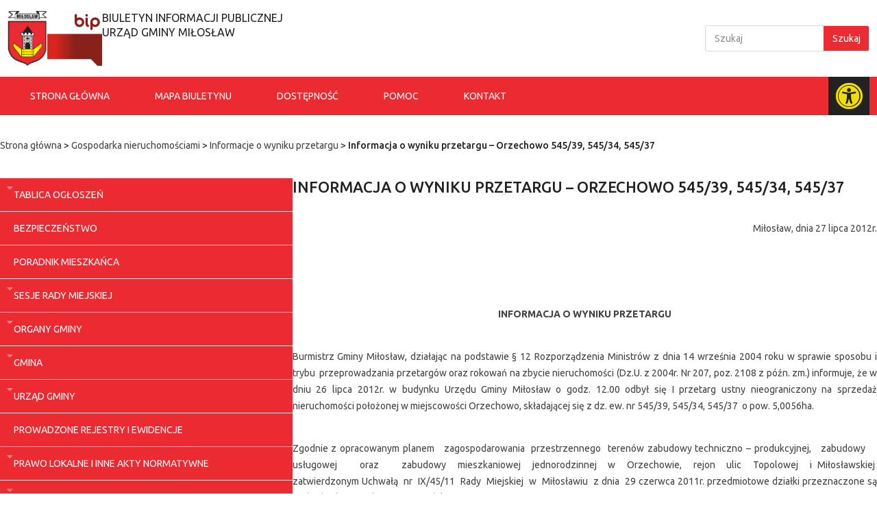

--- FILE ---
content_type: text/html; charset=UTF-8
request_url: https://bip.miloslaw.info.pl/2012/07/27/informacja-o-wyniku-przetargu-orzechowo-545-39-545-34-545-37/
body_size: 19499
content:
<!doctype html>
<html lang="pl-PL">
<head>
	<meta charset="UTF-8">
	<meta name="viewport" content="width=device-width, initial-scale=1">
	<link rel="profile" href="https://gmpg.org/xfn/11">
	<meta name='robots' content='index, follow, max-image-preview:large, max-snippet:-1, max-video-preview:-1' />
	<style>img:is([sizes="auto" i], [sizes^="auto," i]) { contain-intrinsic-size: 3000px 1500px }</style>
	
	<!-- This site is optimized with the Yoast SEO plugin v24.5 - https://yoast.com/wordpress/plugins/seo/ -->
	<title>Informacja o wyniku przetargu - Orzechowo 545/39, 545/34, 545/37 - BIP Miłosław</title>
	<link rel="canonical" href="https://bip.miloslaw.info.pl/2012/07/27/informacja-o-wyniku-przetargu-orzechowo-545-39-545-34-545-37/" />
	<meta property="og:locale" content="pl_PL" />
	<meta property="og:type" content="article" />
	<meta property="og:title" content="Informacja o wyniku przetargu - Orzechowo 545/39, 545/34, 545/37 - BIP Miłosław" />
	<meta property="og:description" content="Miłosław, dnia 27 lipca 2012r. &nbsp; INFORMACJA O WYNIKU PRZETARGU Burmistrz Gminy Miłosław, działając na podstawie § 12 Rozporządzenia Ministrów z dnia 14 września 2004 roku w sprawie sposobu i trybu&nbsp; przeprowadzania przetargów oraz rokowań na zbycie nieruchomości (Dz.U. z 2004r. Nr 207, poz. 2108 z późn. zm.) informuje, że w dniu 26 lipca 2012r. [&hellip;]" />
	<meta property="og:url" content="https://bip.miloslaw.info.pl/2012/07/27/informacja-o-wyniku-przetargu-orzechowo-545-39-545-34-545-37/" />
	<meta property="og:site_name" content="BIP Miłosław" />
	<meta property="article:published_time" content="2012-07-27T07:35:01+00:00" />
	<meta name="author" content="admin" />
	<meta name="twitter:card" content="summary_large_image" />
	<script type="application/ld+json" class="yoast-schema-graph">{"@context":"https://schema.org","@graph":[{"@type":"Article","@id":"https://bip.miloslaw.info.pl/2012/07/27/informacja-o-wyniku-przetargu-orzechowo-545-39-545-34-545-37/#article","isPartOf":{"@id":"https://bip.miloslaw.info.pl/2012/07/27/informacja-o-wyniku-przetargu-orzechowo-545-39-545-34-545-37/"},"author":{"name":"admin","@id":"https://bip.miloslaw.info.pl/#/schema/person/ef727e0c9334e33690fe10a7acb84bb2"},"headline":"Informacja o wyniku przetargu &#8211; Orzechowo 545/39, 545/34, 545/37","datePublished":"2012-07-27T07:35:01+00:00","mainEntityOfPage":{"@id":"https://bip.miloslaw.info.pl/2012/07/27/informacja-o-wyniku-przetargu-orzechowo-545-39-545-34-545-37/"},"wordCount":310,"commentCount":0,"publisher":{"@id":"https://bip.miloslaw.info.pl/#organization"},"articleSection":["Informacje o wyniku przetargu"],"inLanguage":"pl-PL","potentialAction":[{"@type":"CommentAction","name":"Comment","target":["https://bip.miloslaw.info.pl/2012/07/27/informacja-o-wyniku-przetargu-orzechowo-545-39-545-34-545-37/#respond"]}]},{"@type":"WebPage","@id":"https://bip.miloslaw.info.pl/2012/07/27/informacja-o-wyniku-przetargu-orzechowo-545-39-545-34-545-37/","url":"https://bip.miloslaw.info.pl/2012/07/27/informacja-o-wyniku-przetargu-orzechowo-545-39-545-34-545-37/","name":"Informacja o wyniku przetargu - Orzechowo 545/39, 545/34, 545/37 - BIP Miłosław","isPartOf":{"@id":"https://bip.miloslaw.info.pl/#website"},"datePublished":"2012-07-27T07:35:01+00:00","breadcrumb":{"@id":"https://bip.miloslaw.info.pl/2012/07/27/informacja-o-wyniku-przetargu-orzechowo-545-39-545-34-545-37/#breadcrumb"},"inLanguage":"pl-PL","potentialAction":[{"@type":"ReadAction","target":["https://bip.miloslaw.info.pl/2012/07/27/informacja-o-wyniku-przetargu-orzechowo-545-39-545-34-545-37/"]}]},{"@type":"BreadcrumbList","@id":"https://bip.miloslaw.info.pl/2012/07/27/informacja-o-wyniku-przetargu-orzechowo-545-39-545-34-545-37/#breadcrumb","itemListElement":[{"@type":"ListItem","position":1,"name":"Strona główna","item":"https://bip.miloslaw.info.pl/"},{"@type":"ListItem","position":2,"name":"Gospodarka nieruchomościami","item":"https://bip.miloslaw.info.pl/category/gospodarka-nieruchomosciami-2/"},{"@type":"ListItem","position":3,"name":"Informacje o wyniku przetargu","item":"https://bip.miloslaw.info.pl/category/gospodarka-nieruchomosciami-2/informacje-o-wyniku-przetargu/"},{"@type":"ListItem","position":4,"name":"Informacja o wyniku przetargu &#8211; Orzechowo 545/39, 545/34, 545/37"}]},{"@type":"WebSite","@id":"https://bip.miloslaw.info.pl/#website","url":"https://bip.miloslaw.info.pl/","name":"BIP Miłosław","description":"","publisher":{"@id":"https://bip.miloslaw.info.pl/#organization"},"potentialAction":[{"@type":"SearchAction","target":{"@type":"EntryPoint","urlTemplate":"https://bip.miloslaw.info.pl/?s={search_term_string}"},"query-input":{"@type":"PropertyValueSpecification","valueRequired":true,"valueName":"search_term_string"}}],"inLanguage":"pl-PL"},{"@type":"Organization","@id":"https://bip.miloslaw.info.pl/#organization","name":"BIP Miłosław","url":"https://bip.miloslaw.info.pl/","logo":{"@type":"ImageObject","inLanguage":"pl-PL","@id":"https://bip.miloslaw.info.pl/#/schema/logo/image/","url":"https://bip.miloslaw.info.pl/wp-content/uploads/2023/09/miloslaw.png","contentUrl":"https://bip.miloslaw.info.pl/wp-content/uploads/2023/09/miloslaw.png","width":533,"height":739,"caption":"BIP Miłosław"},"image":{"@id":"https://bip.miloslaw.info.pl/#/schema/logo/image/"}},{"@type":"Person","@id":"https://bip.miloslaw.info.pl/#/schema/person/ef727e0c9334e33690fe10a7acb84bb2","name":"admin","image":{"@type":"ImageObject","inLanguage":"pl-PL","@id":"https://bip.miloslaw.info.pl/#/schema/person/image/","url":"https://secure.gravatar.com/avatar/f0d0d26f95a92f83469d60ff2e912b2c65196a9b05a3f71e19ec2a12b66eb7cc?s=96&d=mm&r=g","contentUrl":"https://secure.gravatar.com/avatar/f0d0d26f95a92f83469d60ff2e912b2c65196a9b05a3f71e19ec2a12b66eb7cc?s=96&d=mm&r=g","caption":"admin"},"url":"https://bip.miloslaw.info.pl/author/pawel-mazurkiewicz/"}]}</script>
	<!-- / Yoast SEO plugin. -->


<script>
window._wpemojiSettings = {"baseUrl":"https:\/\/s.w.org\/images\/core\/emoji\/15.1.0\/72x72\/","ext":".png","svgUrl":"https:\/\/s.w.org\/images\/core\/emoji\/15.1.0\/svg\/","svgExt":".svg","source":{"concatemoji":"https:\/\/bip.miloslaw.info.pl\/wp-includes\/js\/wp-emoji-release.min.js?ver=6.8.1"}};
/*! This file is auto-generated */
!function(i,n){var o,s,e;function c(e){try{var t={supportTests:e,timestamp:(new Date).valueOf()};sessionStorage.setItem(o,JSON.stringify(t))}catch(e){}}function p(e,t,n){e.clearRect(0,0,e.canvas.width,e.canvas.height),e.fillText(t,0,0);var t=new Uint32Array(e.getImageData(0,0,e.canvas.width,e.canvas.height).data),r=(e.clearRect(0,0,e.canvas.width,e.canvas.height),e.fillText(n,0,0),new Uint32Array(e.getImageData(0,0,e.canvas.width,e.canvas.height).data));return t.every(function(e,t){return e===r[t]})}function u(e,t,n){switch(t){case"flag":return n(e,"\ud83c\udff3\ufe0f\u200d\u26a7\ufe0f","\ud83c\udff3\ufe0f\u200b\u26a7\ufe0f")?!1:!n(e,"\ud83c\uddfa\ud83c\uddf3","\ud83c\uddfa\u200b\ud83c\uddf3")&&!n(e,"\ud83c\udff4\udb40\udc67\udb40\udc62\udb40\udc65\udb40\udc6e\udb40\udc67\udb40\udc7f","\ud83c\udff4\u200b\udb40\udc67\u200b\udb40\udc62\u200b\udb40\udc65\u200b\udb40\udc6e\u200b\udb40\udc67\u200b\udb40\udc7f");case"emoji":return!n(e,"\ud83d\udc26\u200d\ud83d\udd25","\ud83d\udc26\u200b\ud83d\udd25")}return!1}function f(e,t,n){var r="undefined"!=typeof WorkerGlobalScope&&self instanceof WorkerGlobalScope?new OffscreenCanvas(300,150):i.createElement("canvas"),a=r.getContext("2d",{willReadFrequently:!0}),o=(a.textBaseline="top",a.font="600 32px Arial",{});return e.forEach(function(e){o[e]=t(a,e,n)}),o}function t(e){var t=i.createElement("script");t.src=e,t.defer=!0,i.head.appendChild(t)}"undefined"!=typeof Promise&&(o="wpEmojiSettingsSupports",s=["flag","emoji"],n.supports={everything:!0,everythingExceptFlag:!0},e=new Promise(function(e){i.addEventListener("DOMContentLoaded",e,{once:!0})}),new Promise(function(t){var n=function(){try{var e=JSON.parse(sessionStorage.getItem(o));if("object"==typeof e&&"number"==typeof e.timestamp&&(new Date).valueOf()<e.timestamp+604800&&"object"==typeof e.supportTests)return e.supportTests}catch(e){}return null}();if(!n){if("undefined"!=typeof Worker&&"undefined"!=typeof OffscreenCanvas&&"undefined"!=typeof URL&&URL.createObjectURL&&"undefined"!=typeof Blob)try{var e="postMessage("+f.toString()+"("+[JSON.stringify(s),u.toString(),p.toString()].join(",")+"));",r=new Blob([e],{type:"text/javascript"}),a=new Worker(URL.createObjectURL(r),{name:"wpTestEmojiSupports"});return void(a.onmessage=function(e){c(n=e.data),a.terminate(),t(n)})}catch(e){}c(n=f(s,u,p))}t(n)}).then(function(e){for(var t in e)n.supports[t]=e[t],n.supports.everything=n.supports.everything&&n.supports[t],"flag"!==t&&(n.supports.everythingExceptFlag=n.supports.everythingExceptFlag&&n.supports[t]);n.supports.everythingExceptFlag=n.supports.everythingExceptFlag&&!n.supports.flag,n.DOMReady=!1,n.readyCallback=function(){n.DOMReady=!0}}).then(function(){return e}).then(function(){var e;n.supports.everything||(n.readyCallback(),(e=n.source||{}).concatemoji?t(e.concatemoji):e.wpemoji&&e.twemoji&&(t(e.twemoji),t(e.wpemoji)))}))}((window,document),window._wpemojiSettings);
</script>
<style id='wp-emoji-styles-inline-css'>

	img.wp-smiley, img.emoji {
		display: inline !important;
		border: none !important;
		box-shadow: none !important;
		height: 1em !important;
		width: 1em !important;
		margin: 0 0.07em !important;
		vertical-align: -0.1em !important;
		background: none !important;
		padding: 0 !important;
	}
</style>
<link rel='stylesheet' id='wp-block-library-css' href='https://bip.miloslaw.info.pl/wp-includes/css/dist/block-library/style.min.css?ver=6.8.1' media='all' />
<style id='global-styles-inline-css'>
:root{--wp--preset--aspect-ratio--square: 1;--wp--preset--aspect-ratio--4-3: 4/3;--wp--preset--aspect-ratio--3-4: 3/4;--wp--preset--aspect-ratio--3-2: 3/2;--wp--preset--aspect-ratio--2-3: 2/3;--wp--preset--aspect-ratio--16-9: 16/9;--wp--preset--aspect-ratio--9-16: 9/16;--wp--preset--color--black: #000000;--wp--preset--color--cyan-bluish-gray: #abb8c3;--wp--preset--color--white: #ffffff;--wp--preset--color--pale-pink: #f78da7;--wp--preset--color--vivid-red: #cf2e2e;--wp--preset--color--luminous-vivid-orange: #ff6900;--wp--preset--color--luminous-vivid-amber: #fcb900;--wp--preset--color--light-green-cyan: #7bdcb5;--wp--preset--color--vivid-green-cyan: #00d084;--wp--preset--color--pale-cyan-blue: #8ed1fc;--wp--preset--color--vivid-cyan-blue: #0693e3;--wp--preset--color--vivid-purple: #9b51e0;--wp--preset--gradient--vivid-cyan-blue-to-vivid-purple: linear-gradient(135deg,rgba(6,147,227,1) 0%,rgb(155,81,224) 100%);--wp--preset--gradient--light-green-cyan-to-vivid-green-cyan: linear-gradient(135deg,rgb(122,220,180) 0%,rgb(0,208,130) 100%);--wp--preset--gradient--luminous-vivid-amber-to-luminous-vivid-orange: linear-gradient(135deg,rgba(252,185,0,1) 0%,rgba(255,105,0,1) 100%);--wp--preset--gradient--luminous-vivid-orange-to-vivid-red: linear-gradient(135deg,rgba(255,105,0,1) 0%,rgb(207,46,46) 100%);--wp--preset--gradient--very-light-gray-to-cyan-bluish-gray: linear-gradient(135deg,rgb(238,238,238) 0%,rgb(169,184,195) 100%);--wp--preset--gradient--cool-to-warm-spectrum: linear-gradient(135deg,rgb(74,234,220) 0%,rgb(151,120,209) 20%,rgb(207,42,186) 40%,rgb(238,44,130) 60%,rgb(251,105,98) 80%,rgb(254,248,76) 100%);--wp--preset--gradient--blush-light-purple: linear-gradient(135deg,rgb(255,206,236) 0%,rgb(152,150,240) 100%);--wp--preset--gradient--blush-bordeaux: linear-gradient(135deg,rgb(254,205,165) 0%,rgb(254,45,45) 50%,rgb(107,0,62) 100%);--wp--preset--gradient--luminous-dusk: linear-gradient(135deg,rgb(255,203,112) 0%,rgb(199,81,192) 50%,rgb(65,88,208) 100%);--wp--preset--gradient--pale-ocean: linear-gradient(135deg,rgb(255,245,203) 0%,rgb(182,227,212) 50%,rgb(51,167,181) 100%);--wp--preset--gradient--electric-grass: linear-gradient(135deg,rgb(202,248,128) 0%,rgb(113,206,126) 100%);--wp--preset--gradient--midnight: linear-gradient(135deg,rgb(2,3,129) 0%,rgb(40,116,252) 100%);--wp--preset--font-size--small: 13px;--wp--preset--font-size--medium: 20px;--wp--preset--font-size--large: 36px;--wp--preset--font-size--x-large: 42px;--wp--preset--spacing--20: 0.44rem;--wp--preset--spacing--30: 0.67rem;--wp--preset--spacing--40: 1rem;--wp--preset--spacing--50: 1.5rem;--wp--preset--spacing--60: 2.25rem;--wp--preset--spacing--70: 3.38rem;--wp--preset--spacing--80: 5.06rem;--wp--preset--shadow--natural: 6px 6px 9px rgba(0, 0, 0, 0.2);--wp--preset--shadow--deep: 12px 12px 50px rgba(0, 0, 0, 0.4);--wp--preset--shadow--sharp: 6px 6px 0px rgba(0, 0, 0, 0.2);--wp--preset--shadow--outlined: 6px 6px 0px -3px rgba(255, 255, 255, 1), 6px 6px rgba(0, 0, 0, 1);--wp--preset--shadow--crisp: 6px 6px 0px rgba(0, 0, 0, 1);}:root { --wp--style--global--content-size: 800px;--wp--style--global--wide-size: 1200px; }:where(body) { margin: 0; }.wp-site-blocks > .alignleft { float: left; margin-right: 2em; }.wp-site-blocks > .alignright { float: right; margin-left: 2em; }.wp-site-blocks > .aligncenter { justify-content: center; margin-left: auto; margin-right: auto; }:where(.wp-site-blocks) > * { margin-block-start: 24px; margin-block-end: 0; }:where(.wp-site-blocks) > :first-child { margin-block-start: 0; }:where(.wp-site-blocks) > :last-child { margin-block-end: 0; }:root { --wp--style--block-gap: 24px; }:root :where(.is-layout-flow) > :first-child{margin-block-start: 0;}:root :where(.is-layout-flow) > :last-child{margin-block-end: 0;}:root :where(.is-layout-flow) > *{margin-block-start: 24px;margin-block-end: 0;}:root :where(.is-layout-constrained) > :first-child{margin-block-start: 0;}:root :where(.is-layout-constrained) > :last-child{margin-block-end: 0;}:root :where(.is-layout-constrained) > *{margin-block-start: 24px;margin-block-end: 0;}:root :where(.is-layout-flex){gap: 24px;}:root :where(.is-layout-grid){gap: 24px;}.is-layout-flow > .alignleft{float: left;margin-inline-start: 0;margin-inline-end: 2em;}.is-layout-flow > .alignright{float: right;margin-inline-start: 2em;margin-inline-end: 0;}.is-layout-flow > .aligncenter{margin-left: auto !important;margin-right: auto !important;}.is-layout-constrained > .alignleft{float: left;margin-inline-start: 0;margin-inline-end: 2em;}.is-layout-constrained > .alignright{float: right;margin-inline-start: 2em;margin-inline-end: 0;}.is-layout-constrained > .aligncenter{margin-left: auto !important;margin-right: auto !important;}.is-layout-constrained > :where(:not(.alignleft):not(.alignright):not(.alignfull)){max-width: var(--wp--style--global--content-size);margin-left: auto !important;margin-right: auto !important;}.is-layout-constrained > .alignwide{max-width: var(--wp--style--global--wide-size);}body .is-layout-flex{display: flex;}.is-layout-flex{flex-wrap: wrap;align-items: center;}.is-layout-flex > :is(*, div){margin: 0;}body .is-layout-grid{display: grid;}.is-layout-grid > :is(*, div){margin: 0;}body{padding-top: 0px;padding-right: 0px;padding-bottom: 0px;padding-left: 0px;}a:where(:not(.wp-element-button)){text-decoration: underline;}:root :where(.wp-element-button, .wp-block-button__link){background-color: #32373c;border-width: 0;color: #fff;font-family: inherit;font-size: inherit;line-height: inherit;padding: calc(0.667em + 2px) calc(1.333em + 2px);text-decoration: none;}.has-black-color{color: var(--wp--preset--color--black) !important;}.has-cyan-bluish-gray-color{color: var(--wp--preset--color--cyan-bluish-gray) !important;}.has-white-color{color: var(--wp--preset--color--white) !important;}.has-pale-pink-color{color: var(--wp--preset--color--pale-pink) !important;}.has-vivid-red-color{color: var(--wp--preset--color--vivid-red) !important;}.has-luminous-vivid-orange-color{color: var(--wp--preset--color--luminous-vivid-orange) !important;}.has-luminous-vivid-amber-color{color: var(--wp--preset--color--luminous-vivid-amber) !important;}.has-light-green-cyan-color{color: var(--wp--preset--color--light-green-cyan) !important;}.has-vivid-green-cyan-color{color: var(--wp--preset--color--vivid-green-cyan) !important;}.has-pale-cyan-blue-color{color: var(--wp--preset--color--pale-cyan-blue) !important;}.has-vivid-cyan-blue-color{color: var(--wp--preset--color--vivid-cyan-blue) !important;}.has-vivid-purple-color{color: var(--wp--preset--color--vivid-purple) !important;}.has-black-background-color{background-color: var(--wp--preset--color--black) !important;}.has-cyan-bluish-gray-background-color{background-color: var(--wp--preset--color--cyan-bluish-gray) !important;}.has-white-background-color{background-color: var(--wp--preset--color--white) !important;}.has-pale-pink-background-color{background-color: var(--wp--preset--color--pale-pink) !important;}.has-vivid-red-background-color{background-color: var(--wp--preset--color--vivid-red) !important;}.has-luminous-vivid-orange-background-color{background-color: var(--wp--preset--color--luminous-vivid-orange) !important;}.has-luminous-vivid-amber-background-color{background-color: var(--wp--preset--color--luminous-vivid-amber) !important;}.has-light-green-cyan-background-color{background-color: var(--wp--preset--color--light-green-cyan) !important;}.has-vivid-green-cyan-background-color{background-color: var(--wp--preset--color--vivid-green-cyan) !important;}.has-pale-cyan-blue-background-color{background-color: var(--wp--preset--color--pale-cyan-blue) !important;}.has-vivid-cyan-blue-background-color{background-color: var(--wp--preset--color--vivid-cyan-blue) !important;}.has-vivid-purple-background-color{background-color: var(--wp--preset--color--vivid-purple) !important;}.has-black-border-color{border-color: var(--wp--preset--color--black) !important;}.has-cyan-bluish-gray-border-color{border-color: var(--wp--preset--color--cyan-bluish-gray) !important;}.has-white-border-color{border-color: var(--wp--preset--color--white) !important;}.has-pale-pink-border-color{border-color: var(--wp--preset--color--pale-pink) !important;}.has-vivid-red-border-color{border-color: var(--wp--preset--color--vivid-red) !important;}.has-luminous-vivid-orange-border-color{border-color: var(--wp--preset--color--luminous-vivid-orange) !important;}.has-luminous-vivid-amber-border-color{border-color: var(--wp--preset--color--luminous-vivid-amber) !important;}.has-light-green-cyan-border-color{border-color: var(--wp--preset--color--light-green-cyan) !important;}.has-vivid-green-cyan-border-color{border-color: var(--wp--preset--color--vivid-green-cyan) !important;}.has-pale-cyan-blue-border-color{border-color: var(--wp--preset--color--pale-cyan-blue) !important;}.has-vivid-cyan-blue-border-color{border-color: var(--wp--preset--color--vivid-cyan-blue) !important;}.has-vivid-purple-border-color{border-color: var(--wp--preset--color--vivid-purple) !important;}.has-vivid-cyan-blue-to-vivid-purple-gradient-background{background: var(--wp--preset--gradient--vivid-cyan-blue-to-vivid-purple) !important;}.has-light-green-cyan-to-vivid-green-cyan-gradient-background{background: var(--wp--preset--gradient--light-green-cyan-to-vivid-green-cyan) !important;}.has-luminous-vivid-amber-to-luminous-vivid-orange-gradient-background{background: var(--wp--preset--gradient--luminous-vivid-amber-to-luminous-vivid-orange) !important;}.has-luminous-vivid-orange-to-vivid-red-gradient-background{background: var(--wp--preset--gradient--luminous-vivid-orange-to-vivid-red) !important;}.has-very-light-gray-to-cyan-bluish-gray-gradient-background{background: var(--wp--preset--gradient--very-light-gray-to-cyan-bluish-gray) !important;}.has-cool-to-warm-spectrum-gradient-background{background: var(--wp--preset--gradient--cool-to-warm-spectrum) !important;}.has-blush-light-purple-gradient-background{background: var(--wp--preset--gradient--blush-light-purple) !important;}.has-blush-bordeaux-gradient-background{background: var(--wp--preset--gradient--blush-bordeaux) !important;}.has-luminous-dusk-gradient-background{background: var(--wp--preset--gradient--luminous-dusk) !important;}.has-pale-ocean-gradient-background{background: var(--wp--preset--gradient--pale-ocean) !important;}.has-electric-grass-gradient-background{background: var(--wp--preset--gradient--electric-grass) !important;}.has-midnight-gradient-background{background: var(--wp--preset--gradient--midnight) !important;}.has-small-font-size{font-size: var(--wp--preset--font-size--small) !important;}.has-medium-font-size{font-size: var(--wp--preset--font-size--medium) !important;}.has-large-font-size{font-size: var(--wp--preset--font-size--large) !important;}.has-x-large-font-size{font-size: var(--wp--preset--font-size--x-large) !important;}
:root :where(.wp-block-pullquote){font-size: 1.5em;line-height: 1.6;}
</style>
<link rel='stylesheet' id='main-css' href='https://bip.miloslaw.info.pl/wp-content/mu-plugins/css-wp-file-attachements/main.css?ver=1.0.0' media='all' />
<link rel='stylesheet' id='hello-elementor-css' href='https://bip.miloslaw.info.pl/wp-content/themes/hello-elementor/style.min.css?ver=3.3.0' media='all' />
<link rel='stylesheet' id='hello-elementor-theme-style-css' href='https://bip.miloslaw.info.pl/wp-content/themes/hello-elementor/theme.min.css?ver=3.3.0' media='all' />
<link rel='stylesheet' id='hello-elementor-header-footer-css' href='https://bip.miloslaw.info.pl/wp-content/themes/hello-elementor/header-footer.min.css?ver=3.3.0' media='all' />
<link rel='stylesheet' id='elementor-frontend-css' href='https://bip.miloslaw.info.pl/wp-content/uploads/elementor/css/custom-frontend-lite.min.css?ver=1752561211' media='all' />
<link rel='stylesheet' id='elementor-post-4688-css' href='https://bip.miloslaw.info.pl/wp-content/uploads/elementor/css/post-4688.css?ver=1752561211' media='all' />
<link rel='stylesheet' id='elementor-lazyload-css' href='https://bip.miloslaw.info.pl/wp-content/plugins/elementor/assets/css/modules/lazyload/frontend.min.css?ver=3.20.0' media='all' />
<link rel='stylesheet' id='elementor-icons-css' href='https://bip.miloslaw.info.pl/wp-content/plugins/elementor/assets/lib/eicons/css/elementor-icons.min.css?ver=5.29.0' media='all' />
<link rel='stylesheet' id='swiper-css' href='https://bip.miloslaw.info.pl/wp-content/plugins/elementor/assets/lib/swiper/v8/css/swiper.min.css?ver=8.4.5' media='all' />
<link rel='stylesheet' id='elementor-pro-css' href='https://bip.miloslaw.info.pl/wp-content/uploads/elementor/css/custom-pro-frontend-lite.min.css?ver=1752561211' media='all' />
<link rel='stylesheet' id='elementor-global-css' href='https://bip.miloslaw.info.pl/wp-content/uploads/elementor/css/global.css?ver=1752561211' media='all' />
<link rel='stylesheet' id='elementor-post-4714-css' href='https://bip.miloslaw.info.pl/wp-content/uploads/elementor/css/post-4714.css?ver=1752561211' media='all' />
<link rel='stylesheet' id='elementor-post-4708-css' href='https://bip.miloslaw.info.pl/wp-content/uploads/elementor/css/post-4708.css?ver=1752561211' media='all' />
<link rel='stylesheet' id='elementor-post-4711-css' href='https://bip.miloslaw.info.pl/wp-content/uploads/elementor/css/post-4711.css?ver=1752561227' media='all' />
<link rel='stylesheet' id='google-fonts-1-css' href='https://fonts.googleapis.com/css?family=Ubuntu%3A100%2C100italic%2C200%2C200italic%2C300%2C300italic%2C400%2C400italic%2C500%2C500italic%2C600%2C600italic%2C700%2C700italic%2C800%2C800italic%2C900%2C900italic&#038;display=swap&#038;subset=latin-ext&#038;ver=6.8.1' media='all' />
<link rel='stylesheet' id='elementor-icons-shared-0-css' href='https://bip.miloslaw.info.pl/wp-content/plugins/elementor/assets/lib/font-awesome/css/fontawesome.min.css?ver=5.15.3' media='all' />
<link rel='stylesheet' id='elementor-icons-fa-solid-css' href='https://bip.miloslaw.info.pl/wp-content/plugins/elementor/assets/lib/font-awesome/css/solid.min.css?ver=5.15.3' media='all' />
<link rel="preconnect" href="https://fonts.gstatic.com/" crossorigin><link rel="https://api.w.org/" href="https://bip.miloslaw.info.pl/wp-json/" /><link rel="alternate" title="JSON" type="application/json" href="https://bip.miloslaw.info.pl/wp-json/wp/v2/posts/694" /><link rel="EditURI" type="application/rsd+xml" title="RSD" href="https://bip.miloslaw.info.pl/xmlrpc.php?rsd" />
<link rel='shortlink' href='https://bip.miloslaw.info.pl/?p=694' />
<link rel="alternate" title="oEmbed (JSON)" type="application/json+oembed" href="https://bip.miloslaw.info.pl/wp-json/oembed/1.0/embed?url=https%3A%2F%2Fbip.miloslaw.info.pl%2F2012%2F07%2F27%2Finformacja-o-wyniku-przetargu-orzechowo-545-39-545-34-545-37%2F" />
<link rel="alternate" title="oEmbed (XML)" type="text/xml+oembed" href="https://bip.miloslaw.info.pl/wp-json/oembed/1.0/embed?url=https%3A%2F%2Fbip.miloslaw.info.pl%2F2012%2F07%2F27%2Finformacja-o-wyniku-przetargu-orzechowo-545-39-545-34-545-37%2F&#038;format=xml" />
<meta name="generator" content="Elementor 3.20.0; features: e_optimized_assets_loading, e_optimized_css_loading, additional_custom_breakpoints, block_editor_assets_optimize, e_image_loading_optimization; settings: css_print_method-external, google_font-enabled, font_display-swap">
<style>
	#openButton {
		cursor: pointer;
	}
	
	.sidenav {
			background-color: #000;
			height: 100%;
			overflow-x: hidden;
			position: fixed;
			right: 0;
			top: 0;
			transition: .5s;
			visibility: hidden;
			width: 0;
			z-index: 1051;
	}

	.sidenav ul {
		padding-left: 0;
		display: flex;
    justify-content: center;
    flex-direction: column;
    align-items: center;
		list-style: none;
	}	
	
	.sidenav ul button {
		font-size: 30px;
		line-height: 32px;
	}
	
	.sidenav ul li {
		padding: 30px 0;
	}
	
	.theme-colors {
		--e-global-color-primary: #f1dd01;
		--e-global-color-secondary: #ffffff;
    --e-global-color-text: #ffffff;
    --e-global-color-accent: #f1dd01;
    --e-global-color-f90bf04: #222222;
    --e-global-color-c5f0451: #333333;
    --e-global-color-1edbf15: #222222;
	}
</style>
<link rel="icon" href="https://bip.miloslaw.info.pl/wp-content/uploads/2024/04/bip-icon-150x150.png" sizes="32x32" />
<link rel="icon" href="https://bip.miloslaw.info.pl/wp-content/uploads/2024/04/bip-icon.png" sizes="192x192" />
<link rel="apple-touch-icon" href="https://bip.miloslaw.info.pl/wp-content/uploads/2024/04/bip-icon.png" />
<meta name="msapplication-TileImage" content="https://bip.miloslaw.info.pl/wp-content/uploads/2024/04/bip-icon.png" />
</head>
<body class="wp-singular post-template-default single single-post postid-694 single-format-standard wp-custom-logo wp-embed-responsive wp-theme-hello-elementor theme-default e-lazyload elementor-default elementor-kit-4688 elementor-page-4711">


<a class="skip-link screen-reader-text" href="#content">Przejdź do treści</a>

		<header data-elementor-type="header" data-elementor-id="4714" class="elementor elementor-4714 elementor-location-header" data-elementor-post-type="elementor_library">
			<div class="elementor-element elementor-element-5a6f1df e-flex e-con-boxed e-con e-parent" data-id="5a6f1df" data-element_type="container" data-settings="{&quot;background_background&quot;:&quot;classic&quot;}" data-core-v316-plus="true">
					<div class="e-con-inner">
		<div class="elementor-element elementor-element-71dbae71 e-con-full e-flex e-con e-child" data-id="71dbae71" data-element_type="container">
				<div class="elementor-element elementor-element-155f9bb0 elementor-widget elementor-widget-theme-site-logo elementor-widget-image" data-id="155f9bb0" data-element_type="widget" title="Herb Miłosław" data-widget_type="theme-site-logo.default">
				<div class="elementor-widget-container">
			<style>/*! elementor - v3.20.0 - 11-03-2024 */
.elementor-widget-image{text-align:center}.elementor-widget-image a{display:inline-block}.elementor-widget-image a img[src$=".svg"]{width:48px}.elementor-widget-image img{vertical-align:middle;display:inline-block}</style>						<a href="https://bip.miloslaw.info.pl">
			<img width="533" height="739" src="https://bip.miloslaw.info.pl/wp-content/uploads/2023/09/miloslaw.png" class="attachment-full size-full wp-image-4833" alt="miloslaw" srcset="https://bip.miloslaw.info.pl/wp-content/uploads/2023/09/miloslaw.png 533w, https://bip.miloslaw.info.pl/wp-content/uploads/2023/09/miloslaw-216x300.png 216w" sizes="(max-width: 533px) 100vw, 533px" />				</a>
									</div>
				</div>
				<div class="elementor-element elementor-element-bd0690a elementor-widget elementor-widget-image" data-id="bd0690a" data-element_type="widget" data-widget_type="image.default">
				<div class="elementor-widget-container">
													<img src="https://bip.miloslaw.info.pl/wp-content/uploads/elementor/thumbs/POL_BIP_icon.svg-1-qmfyn2y6sptzvne0hv2y7hndru4rgjiiiju3ekg4kg.png" title="POL_BIP_icon.svg-1" alt="POL_BIP_icon.svg-1" loading="lazy" />													</div>
				</div>
				<div class="elementor-element elementor-element-36af372d elementor-widget elementor-widget-heading" data-id="36af372d" data-element_type="widget" data-widget_type="heading.default">
				<div class="elementor-widget-container">
			<style>/*! elementor - v3.20.0 - 11-03-2024 */
.elementor-heading-title{padding:0;margin:0;line-height:1}.elementor-widget-heading .elementor-heading-title[class*=elementor-size-]>a{color:inherit;font-size:inherit;line-height:inherit}.elementor-widget-heading .elementor-heading-title.elementor-size-small{font-size:15px}.elementor-widget-heading .elementor-heading-title.elementor-size-medium{font-size:19px}.elementor-widget-heading .elementor-heading-title.elementor-size-large{font-size:29px}.elementor-widget-heading .elementor-heading-title.elementor-size-xl{font-size:39px}.elementor-widget-heading .elementor-heading-title.elementor-size-xxl{font-size:59px}</style><h1 class="elementor-heading-title elementor-size-default">Biuletyn Informacji Publicznej
<br>
Urząd Gminy Miłosław</h1>		</div>
				</div>
				</div>
				<div class="elementor-element elementor-element-23456625 elementor-widget-tablet__width-inherit elementor-search-form--button-type-text elementor-search-form--skin-classic elementor-widget elementor-widget-search-form" data-id="23456625" data-element_type="widget" data-settings="{&quot;skin&quot;:&quot;classic&quot;}" aria-label="Wpisz nazwę tego czego szukasz. Przycisk zatwierdzający wyszukiwanie znajduje po prawej stronie pola wyszukiwania." data-widget_type="search-form.default">
				<div class="elementor-widget-container">
			<link rel="stylesheet" href="https://bip.miloslaw.info.pl/wp-content/plugins/elementor-pro/assets/css/widget-theme-elements.min.css">		<search role="search">
			<form class="elementor-search-form" action="https://bip.miloslaw.info.pl" method="get">
												<div class="elementor-search-form__container">
					<label class="elementor-screen-only" for="elementor-search-form-23456625">Search</label>

					
					<input id="elementor-search-form-23456625" placeholder="Szukaj" class="elementor-search-form__input" type="search" name="s" value="">
					
											<button class="elementor-search-form__submit" type="submit" aria-label="Search">
															Szukaj													</button>
					
									</div>
			</form>
		</search>
				</div>
				</div>
					</div>
				</div>
		<nav class="elementor-element elementor-element-738f5fe0 e-flex e-con-boxed e-con e-parent" data-id="738f5fe0" data-element_type="container" data-settings="{&quot;background_background&quot;:&quot;classic&quot;}" data-core-v316-plus="true">
					<div class="e-con-inner">
				<div class="elementor-element elementor-element-17c8bdb6 elementor-nav-menu--stretch elementor-nav-menu__text-align-center elementor-hidden-desktop elementor-hidden-laptop elementor-nav-menu--dropdown-tablet elementor-nav-menu--toggle elementor-nav-menu--burger elementor-widget elementor-widget-nav-menu" data-id="17c8bdb6" data-element_type="widget" id="menu-top" data-settings="{&quot;full_width&quot;:&quot;stretch&quot;,&quot;layout&quot;:&quot;horizontal&quot;,&quot;submenu_icon&quot;:{&quot;value&quot;:&quot;&lt;i class=\&quot;fas fa-caret-down\&quot;&gt;&lt;\/i&gt;&quot;,&quot;library&quot;:&quot;fa-solid&quot;},&quot;toggle&quot;:&quot;burger&quot;}" aria-label="Menu główne Biuletynu Informacji Publicznej Urzędu Gminy Miłosław." title="Rozwiń nawigację" data-widget_type="nav-menu.default">
				<div class="elementor-widget-container">
			<link rel="stylesheet" href="https://bip.miloslaw.info.pl/wp-content/uploads/elementor/css/custom-pro-widget-nav-menu.min.css?ver=1752561211">			<nav class="elementor-nav-menu--main elementor-nav-menu__container elementor-nav-menu--layout-horizontal e--pointer-background e--animation-fade">
				<ul id="menu-1-17c8bdb6" class="elementor-nav-menu"><li class="menu-item menu-item-type-post_type menu-item-object-page menu-item-home menu-item-4877"><a href="https://bip.miloslaw.info.pl/" class="elementor-item">Strona główna</a></li>
<li class="menu-item menu-item-type-post_type menu-item-object-page menu-item-4886"><a href="https://bip.miloslaw.info.pl/mapa-biuletynu/" class="elementor-item">Mapa biuletynu</a></li>
<li class="menu-item menu-item-type-post_type menu-item-object-post menu-item-5230"><a href="https://bip.miloslaw.info.pl/2020/09/23/zapewnianie-dostepnosci-osobom-ze-szczegolnymi-potrzebami/" class="elementor-item">Dostępność</a></li>
<li class="menu-item menu-item-type-post_type menu-item-object-page menu-item-4891"><a href="https://bip.miloslaw.info.pl/instrukcja-obslugi-biuletynu-informacji-publicznej-bip/" class="elementor-item">Pomoc</a></li>
<li class="menu-item menu-item-type-post_type menu-item-object-page menu-item-5216"><a href="https://bip.miloslaw.info.pl/kontakt/" class="elementor-item">Kontakt</a></li>
</ul>			</nav>
					<div class="elementor-menu-toggle" role="button" tabindex="0" aria-label="Menu Toggle" aria-expanded="false">
			<i aria-hidden="true" role="presentation" class="elementor-menu-toggle__icon--open eicon-menu-bar"></i><i aria-hidden="true" role="presentation" class="elementor-menu-toggle__icon--close eicon-close"></i>			<span class="elementor-screen-only">Menu</span>
		</div>
					<nav class="elementor-nav-menu--dropdown elementor-nav-menu__container" aria-hidden="true">
				<ul id="menu-2-17c8bdb6" class="elementor-nav-menu"><li class="menu-item menu-item-type-post_type menu-item-object-page menu-item-home menu-item-4877"><a href="https://bip.miloslaw.info.pl/" class="elementor-item" tabindex="-1">Strona główna</a></li>
<li class="menu-item menu-item-type-post_type menu-item-object-page menu-item-4886"><a href="https://bip.miloslaw.info.pl/mapa-biuletynu/" class="elementor-item" tabindex="-1">Mapa biuletynu</a></li>
<li class="menu-item menu-item-type-post_type menu-item-object-post menu-item-5230"><a href="https://bip.miloslaw.info.pl/2020/09/23/zapewnianie-dostepnosci-osobom-ze-szczegolnymi-potrzebami/" class="elementor-item" tabindex="-1">Dostępność</a></li>
<li class="menu-item menu-item-type-post_type menu-item-object-page menu-item-4891"><a href="https://bip.miloslaw.info.pl/instrukcja-obslugi-biuletynu-informacji-publicznej-bip/" class="elementor-item" tabindex="-1">Pomoc</a></li>
<li class="menu-item menu-item-type-post_type menu-item-object-page menu-item-5216"><a href="https://bip.miloslaw.info.pl/kontakt/" class="elementor-item" tabindex="-1">Kontakt</a></li>
</ul>			</nav>
				</div>
				</div>
				<div class="elementor-element elementor-element-61327cc2 elementor-nav-menu__align-start elementor-nav-menu--stretch elementor-nav-menu__text-align-center elementor-hidden-tablet elementor-hidden-mobile elementor-nav-menu--dropdown-tablet elementor-nav-menu--toggle elementor-nav-menu--burger elementor-widget elementor-widget-nav-menu" data-id="61327cc2" data-element_type="widget" id="menu-top" data-settings="{&quot;full_width&quot;:&quot;stretch&quot;,&quot;layout&quot;:&quot;horizontal&quot;,&quot;submenu_icon&quot;:{&quot;value&quot;:&quot;&lt;i class=\&quot;fas fa-caret-down\&quot;&gt;&lt;\/i&gt;&quot;,&quot;library&quot;:&quot;fa-solid&quot;},&quot;toggle&quot;:&quot;burger&quot;}" aria-label="Menu główne Biuletynu Informacji Publicznej Urzędu Gminy Miłosław. Pokaż nawigację." data-widget_type="nav-menu.default">
				<div class="elementor-widget-container">
						<nav class="elementor-nav-menu--main elementor-nav-menu__container elementor-nav-menu--layout-horizontal e--pointer-background e--animation-fade">
				<ul id="menu-1-61327cc2" class="elementor-nav-menu"><li class="menu-item menu-item-type-post_type menu-item-object-page menu-item-home menu-item-4877"><a href="https://bip.miloslaw.info.pl/" class="elementor-item">Strona główna</a></li>
<li class="menu-item menu-item-type-post_type menu-item-object-page menu-item-4886"><a href="https://bip.miloslaw.info.pl/mapa-biuletynu/" class="elementor-item">Mapa biuletynu</a></li>
<li class="menu-item menu-item-type-post_type menu-item-object-post menu-item-5230"><a href="https://bip.miloslaw.info.pl/2020/09/23/zapewnianie-dostepnosci-osobom-ze-szczegolnymi-potrzebami/" class="elementor-item">Dostępność</a></li>
<li class="menu-item menu-item-type-post_type menu-item-object-page menu-item-4891"><a href="https://bip.miloslaw.info.pl/instrukcja-obslugi-biuletynu-informacji-publicznej-bip/" class="elementor-item">Pomoc</a></li>
<li class="menu-item menu-item-type-post_type menu-item-object-page menu-item-5216"><a href="https://bip.miloslaw.info.pl/kontakt/" class="elementor-item">Kontakt</a></li>
</ul>			</nav>
					<div class="elementor-menu-toggle" role="button" tabindex="0" aria-label="Menu Toggle" aria-expanded="false">
			<i aria-hidden="true" role="presentation" class="elementor-menu-toggle__icon--open eicon-menu-bar"></i><i aria-hidden="true" role="presentation" class="elementor-menu-toggle__icon--close eicon-close"></i>			<span class="elementor-screen-only">Menu</span>
		</div>
					<nav class="elementor-nav-menu--dropdown elementor-nav-menu__container" aria-hidden="true">
				<ul id="menu-2-61327cc2" class="elementor-nav-menu"><li class="menu-item menu-item-type-post_type menu-item-object-page menu-item-home menu-item-4877"><a href="https://bip.miloslaw.info.pl/" class="elementor-item" tabindex="-1">Strona główna</a></li>
<li class="menu-item menu-item-type-post_type menu-item-object-page menu-item-4886"><a href="https://bip.miloslaw.info.pl/mapa-biuletynu/" class="elementor-item" tabindex="-1">Mapa biuletynu</a></li>
<li class="menu-item menu-item-type-post_type menu-item-object-post menu-item-5230"><a href="https://bip.miloslaw.info.pl/2020/09/23/zapewnianie-dostepnosci-osobom-ze-szczegolnymi-potrzebami/" class="elementor-item" tabindex="-1">Dostępność</a></li>
<li class="menu-item menu-item-type-post_type menu-item-object-page menu-item-4891"><a href="https://bip.miloslaw.info.pl/instrukcja-obslugi-biuletynu-informacji-publicznej-bip/" class="elementor-item" tabindex="-1">Pomoc</a></li>
<li class="menu-item menu-item-type-post_type menu-item-object-page menu-item-5216"><a href="https://bip.miloslaw.info.pl/kontakt/" class="elementor-item" tabindex="-1">Kontakt</a></li>
</ul>			</nav>
				</div>
				</div>
				<div class="elementor-element elementor-element-3c7913f7 elementor-widget__width-initial elementor-view-default elementor-widget elementor-widget-icon" data-id="3c7913f7" data-element_type="widget" id="openButton" title="Otwórz narzędzia dostępu" aria-label="Otwórz narzędzia dostępu" data-widget_type="icon.default">
				<div class="elementor-widget-container">
					<div class="elementor-icon-wrapper">
			<div class="elementor-icon">
			<i aria-hidden="true" class="fas fa-universal-access"></i>			</div>
		</div>
				</div>
				</div>
					</div>
				</nav>
		<div class="elementor-element elementor-element-23f12808 e-flex e-con-boxed e-con e-parent" data-id="23f12808" data-element_type="container" data-core-v316-plus="true">
					<div class="e-con-inner">
				<div class="elementor-element elementor-element-61f65077 elementor-widget elementor-widget-html" data-id="61f65077" data-element_type="widget" data-widget_type="html.default">
				<div class="elementor-widget-container">
			<div id="mySidenav" class="sidenav" style="visibility: visible; width: 0px;">
    <ul>
		<li>
			<button class="changeTheme" data-theme="dark" aria-label="Wersja kontrastowa strony" title="Wersja kontrastowa strony"><i class="fas fa-adjust"></i></button>
		</li>
        <li>
            <button id="decreasetext" aria-label="Zmniejsz wielkość czcionki" title="Zmniejsz tekst">
                <i class="fas fa-minus"></i>
            </button>
        </li>
        <li>
            <button id="resettext" class="align-middle" aria-label="Zresetuj wielkość czcionki" style="margin-bottom:15px" title="Zresetuj ustawienia">
                RESET
            </button>
        </li>
        <li>
            <button id="increasetext" aria-label="Zwiększ wielkość czcionki" title="Zwiększ tekst">
                <i class="fas fa-plus"></i>
            </button>
        </li>
        <li>
            <div class="order-1 order-lg-2">
                <button id="closeButton" class="h-100" aria-label="Zwiń narzędzia dostępności" title="Zwiń narzędzia dostępności"><i class="fas fa-times"></i></button>
            </div>
        </li>
	</ul>
</div>		</div>
				</div>
					</div>
				</div>
				</header>
				<article data-elementor-type="single-post" data-elementor-id="4711" class="elementor elementor-4711 elementor-location-single post-694 post type-post status-publish format-standard hentry category-informacje-o-wyniku-przetargu" data-elementor-post-type="elementor_library">
			<div class="elementor-element elementor-element-6c595aea e-flex e-con-boxed e-con e-parent" data-id="6c595aea" data-element_type="container" data-core-v316-plus="true">
					<div class="e-con-inner">
				<div class="elementor-element elementor-element-64e76b7 elementor-widget elementor-widget-breadcrumbs" data-id="64e76b7" data-element_type="widget" data-widget_type="breadcrumbs.default">
				<div class="elementor-widget-container">
			<span id="breadcrumbs"><span><span><a href="https://bip.miloslaw.info.pl/">Strona główna</a></span> &gt; <span><a href="https://bip.miloslaw.info.pl/category/gospodarka-nieruchomosciami-2/">Gospodarka nieruchomościami</a></span> &gt; <span><a href="https://bip.miloslaw.info.pl/category/gospodarka-nieruchomosciami-2/informacje-o-wyniku-przetargu/">Informacje o wyniku przetargu</a></span> &gt; <span class="breadcrumb_last" aria-current="page">Informacja o wyniku przetargu &#8211; Orzechowo 545/39, 545/34, 545/37</span></span></span>		</div>
				</div>
					</div>
				</div>
		<div class="elementor-element elementor-element-632704cb e-flex e-con-boxed e-con e-parent" data-id="632704cb" data-element_type="container" id="content" data-core-v316-plus="true">
					<div class="e-con-inner">
		<div class="elementor-element elementor-element-59d41a96 e-con-full e-flex e-con e-child" data-id="59d41a96" data-element_type="container">
				<div class="elementor-element elementor-element-7798bed5 elementor-widget__width-inherit elementor-widget elementor-widget-nav-menu" data-id="7798bed5" data-element_type="widget" id="left-side-menu" data-settings="{&quot;layout&quot;:&quot;dropdown&quot;,&quot;submenu_icon&quot;:{&quot;value&quot;:&quot;&lt;i class=\&quot;fas fa-caret-down\&quot;&gt;&lt;\/i&gt;&quot;,&quot;library&quot;:&quot;fa-solid&quot;}}" data-widget_type="nav-menu.default">
				<div class="elementor-widget-container">
						<nav class="elementor-nav-menu--dropdown elementor-nav-menu__container" aria-hidden="true">
				<ul id="menu-2-7798bed5" class="elementor-nav-menu"><li class="menu-item menu-item-type-custom menu-item-object-custom menu-item-has-children menu-item-4782"><a href="#" class="elementor-item elementor-item-anchor" tabindex="-1">Tablica ogłoszeń</a>
<ul class="sub-menu elementor-nav-menu--dropdown">
	<li class="menu-item menu-item-type-taxonomy menu-item-object-category menu-item-4854"><a href="https://bip.miloslaw.info.pl/category/tablica-ogloszen/obwieszczenia-komunikaty/" class="elementor-sub-item" tabindex="-1">Obwieszczenia / Komunikaty</a></li>
	<li class="menu-item menu-item-type-taxonomy menu-item-object-category menu-item-4855"><a href="https://bip.miloslaw.info.pl/category/tablica-ogloszen/ogloszenia-informacje/" class="elementor-sub-item" tabindex="-1">Ogłoszenia / Informacje</a></li>
	<li class="menu-item menu-item-type-taxonomy menu-item-object-category menu-item-4856"><a href="https://bip.miloslaw.info.pl/category/tablica-ogloszen/ostrzezenia-meteorologiczne-i-hydrologiczne/" class="elementor-sub-item" tabindex="-1">Ostrzeżenia meteorologiczne i hydrologiczne</a></li>
</ul>
</li>
<li class="menu-item menu-item-type-custom menu-item-object-custom menu-item-24290"><a href="https://bip.miloslaw.info.pl/category/bezpieczenstwo/" class="elementor-item" tabindex="-1">Bezpieczeństwo</a></li>
<li class="menu-item menu-item-type-taxonomy menu-item-object-category menu-item-4857"><a href="https://bip.miloslaw.info.pl/category/poradnik-mieszkanca/" class="elementor-item" tabindex="-1">Poradnik Mieszkańca</a></li>
<li class="menu-item menu-item-type-custom menu-item-object-custom menu-item-has-children menu-item-4849"><a href="#" class="elementor-item elementor-item-anchor" tabindex="-1">Sesje Rady Miejskiej</a>
<ul class="sub-menu elementor-nav-menu--dropdown">
	<li class="menu-item menu-item-type-post_type menu-item-object-page menu-item-4952"><a href="https://bip.miloslaw.info.pl/sesje-rady-miejskiej/na-zywo/" class="elementor-sub-item" tabindex="-1">Na żywo</a></li>
	<li class="menu-item menu-item-type-taxonomy menu-item-object-category menu-item-4859"><a href="https://bip.miloslaw.info.pl/category/wyniki-glosowan/" class="elementor-sub-item" tabindex="-1">Wyniki głosowań</a></li>
	<li class="menu-item menu-item-type-post_type menu-item-object-page menu-item-4951"><a href="https://bip.miloslaw.info.pl/sesje-rady-miejskiej/archiwum-transmisji-sesji-rady-miejskiej/" class="elementor-sub-item" tabindex="-1">Archiwum Transmisji Sesji Rady Miejskiej</a></li>
	<li class="menu-item menu-item-type-post_type menu-item-object-page menu-item-4950"><a href="https://bip.miloslaw.info.pl/sesje-rady-miejskiej/radni/" class="elementor-sub-item" tabindex="-1">Radni</a></li>
	<li class="menu-item menu-item-type-post_type menu-item-object-post menu-item-25634"><a href="https://bip.miloslaw.info.pl/2026/01/13/klauzula-informacyjna-udzial-w-sesji/" class="elementor-sub-item" tabindex="-1">Klauzula informacyjna – udział w sesji</a></li>
</ul>
</li>
<li class="menu-item menu-item-type-custom menu-item-object-custom menu-item-has-children menu-item-4958"><a href="#" class="elementor-item elementor-item-anchor" tabindex="-1">Organy Gminy</a>
<ul class="sub-menu elementor-nav-menu--dropdown">
	<li class="menu-item menu-item-type-taxonomy menu-item-object-category menu-item-4959"><a href="https://bip.miloslaw.info.pl/category/organy-gminy/burmistrz/" class="elementor-sub-item" tabindex="-1">Burmistrz</a></li>
	<li class="menu-item menu-item-type-taxonomy menu-item-object-category menu-item-has-children menu-item-4960"><a href="https://bip.miloslaw.info.pl/category/organy-gminy/rada-miejska/" class="elementor-sub-item" tabindex="-1">Rada Miejska</a>
	<ul class="sub-menu elementor-nav-menu--dropdown">
		<li class="menu-item menu-item-type-taxonomy menu-item-object-category menu-item-has-children menu-item-18375"><a href="https://bip.miloslaw.info.pl/category/organy-gminy/rada-miejska/kadencja-2024-2029/" class="elementor-sub-item" tabindex="-1">Kadencja 2024-2029</a>
		<ul class="sub-menu elementor-nav-menu--dropdown">
			<li class="menu-item menu-item-type-post_type menu-item-object-post menu-item-18377"><a href="https://bip.miloslaw.info.pl/2024/05/08/sklad-rady/" class="elementor-sub-item" tabindex="-1">Skład Rady</a></li>
			<li class="menu-item menu-item-type-taxonomy menu-item-object-category menu-item-18372"><a href="https://bip.miloslaw.info.pl/category/organy-gminy/rada-miejska/kadencja-2018-2024/komisje-rady/" class="elementor-sub-item" tabindex="-1">Komisje Rady</a></li>
		</ul>
</li>
	</ul>
</li>
	<li class="menu-item menu-item-type-taxonomy menu-item-object-category menu-item-4961"><a href="https://bip.miloslaw.info.pl/category/organy-gminy/dzialalnosc-organow-gminy/" class="elementor-sub-item" tabindex="-1">Działalność organów Gminy</a></li>
</ul>
</li>
<li class="menu-item menu-item-type-custom menu-item-object-custom menu-item-has-children menu-item-4966"><a href="#" class="elementor-item elementor-item-anchor" tabindex="-1">Gmina</a>
<ul class="sub-menu elementor-nav-menu--dropdown">
	<li class="menu-item menu-item-type-taxonomy menu-item-object-category menu-item-4967"><a href="https://bip.miloslaw.info.pl/category/gmina/charakterystyka-ogolna/" class="elementor-sub-item" tabindex="-1">Charakterystyka ogólna</a></li>
	<li class="menu-item menu-item-type-taxonomy menu-item-object-category menu-item-4968"><a href="https://bip.miloslaw.info.pl/category/gmina/jednostki-organizacyjne-i-gminne-osoby-prawne/" class="elementor-sub-item" tabindex="-1">Jednostki organizacyjne i gminne osoby prawne</a></li>
	<li class="menu-item menu-item-type-taxonomy menu-item-object-category menu-item-4969"><a href="https://bip.miloslaw.info.pl/category/gmina/jednostki-pomocnicze/" class="elementor-sub-item" tabindex="-1">Jednostki pomocnicze</a></li>
	<li class="menu-item menu-item-type-post_type menu-item-object-post menu-item-4971"><a href="https://bip.miloslaw.info.pl/2021/05/25/stowarzyszenia-do-ktorych-nalezy-gmina-miloslaw/" class="elementor-sub-item" tabindex="-1">Stowarzyszenia i związki międzygminne</a></li>
	<li class="menu-item menu-item-type-post_type menu-item-object-post menu-item-4972"><a href="https://bip.miloslaw.info.pl/2016/12/15/strategia-rozwoju-gminy-miloslaw-na-lata-2016-2022/" class="elementor-sub-item" tabindex="-1">Strategia rozwoju</a></li>
</ul>
</li>
<li class="menu-item menu-item-type-custom menu-item-object-custom menu-item-has-children menu-item-4973"><a href="#" class="elementor-item elementor-item-anchor" tabindex="-1">Urząd Gminy</a>
<ul class="sub-menu elementor-nav-menu--dropdown">
	<li class="menu-item menu-item-type-taxonomy menu-item-object-category menu-item-4974"><a href="https://bip.miloslaw.info.pl/category/urzad-gminy/struktura-organizacyjna/" class="elementor-sub-item" tabindex="-1">Struktura organizacyjna</a></li>
	<li class="menu-item menu-item-type-taxonomy menu-item-object-category menu-item-5182"><a href="https://bip.miloslaw.info.pl/category/urzad-gminy/procedury/" class="elementor-sub-item" tabindex="-1">Procedury</a></li>
	<li class="menu-item menu-item-type-post_type menu-item-object-post menu-item-4977"><a href="https://bip.miloslaw.info.pl/2020/05/18/kodeks-etyki-pracownikow-urzedu-gminy-w-miloslawiu/" class="elementor-sub-item" tabindex="-1">Kodeks Etyki</a></li>
	<li class="menu-item menu-item-type-custom menu-item-object-custom menu-item-21920"><a href="https://bip.miloslaw.info.pl/category/urzad-gminy/kontrola_zarzadcza/oswiadczenia_o_stanie_kontroli_zarzadczej/" class="elementor-sub-item" tabindex="-1">Kontrola zarządcza</a></li>
</ul>
</li>
<li class="menu-item menu-item-type-taxonomy menu-item-object-category menu-item-4976"><a href="https://bip.miloslaw.info.pl/category/urzad-gminy/prowadzone-rejestry-i-ewidencje/" class="elementor-item" tabindex="-1">Prowadzone rejestry i ewidencje</a></li>
<li class="menu-item menu-item-type-custom menu-item-object-custom menu-item-has-children menu-item-4979"><a href="#" class="elementor-item elementor-item-anchor" tabindex="-1">Prawo lokalne i inne akty normatywne</a>
<ul class="sub-menu elementor-nav-menu--dropdown">
	<li class="menu-item menu-item-type-post_type menu-item-object-post menu-item-4980"><a href="https://bip.miloslaw.info.pl/2011/11/09/wykaz-aktow-prawa-miejscowego-ustanowionych-przez-organy-gminy-miloslaw/" class="elementor-sub-item" tabindex="-1">Wykaz prawa miejscowego</a></li>
	<li class="menu-item menu-item-type-post_type menu-item-object-post menu-item-4981"><a href="https://bip.miloslaw.info.pl/2012/07/17/wykaz-przepisow-wewnetrznych-obowiazujacych-podmioty-podlegle-organizacyjnie-organom-gminy/" class="elementor-sub-item" tabindex="-1">Przepisy wewnętrzne</a></li>
	<li class="menu-item menu-item-type-taxonomy menu-item-object-category menu-item-4982"><a href="https://bip.miloslaw.info.pl/category/prawo-lokalne-i-inne-akty-normatywne/statut-gminy/" class="elementor-sub-item" tabindex="-1">Statut Gminy</a></li>
	<li class="menu-item menu-item-type-post_type menu-item-object-post menu-item-4983"><a href="https://bip.miloslaw.info.pl/2020/10/02/regulamin-organizacyjny-urzedu-gminy-miloslaw-2/" class="elementor-sub-item" tabindex="-1">Regulamin Organizacyjny Urzędu Gminy Miłosław</a></li>
	<li class="menu-item menu-item-type-taxonomy menu-item-object-category menu-item-4984"><a href="https://bip.miloslaw.info.pl/category/prawo-lokalne-i-inne-akty-normatywne/uchwaly-rady-miejskiej/" class="elementor-sub-item" tabindex="-1">Uchwały Rady Miejskiej</a></li>
	<li class="menu-item menu-item-type-taxonomy menu-item-object-category menu-item-4985"><a href="https://bip.miloslaw.info.pl/category/prawo-lokalne-i-inne-akty-normatywne/zarzadzenia-burmistrza/" class="elementor-sub-item" tabindex="-1">Zarządzenia Burmistrza</a></li>
	<li class="menu-item menu-item-type-post_type menu-item-object-post menu-item-4986"><a href="https://bip.miloslaw.info.pl/2021/02/25/dziennik-ustaw/" class="elementor-sub-item" tabindex="-1">Dziennik Ustaw</a></li>
	<li class="menu-item menu-item-type-post_type menu-item-object-post menu-item-4987"><a href="https://bip.miloslaw.info.pl/2021/02/25/monitor-polski/" class="elementor-sub-item" tabindex="-1">Monitor Polski</a></li>
	<li class="menu-item menu-item-type-post_type menu-item-object-post menu-item-4988"><a href="https://bip.miloslaw.info.pl/2021/10/14/dziennik-urzedowy-wojewodztwa-wielkopolskiego/" class="elementor-sub-item" tabindex="-1">Dziennik Urzędowy Województwa Wielkopolskiego</a></li>
</ul>
</li>
<li class="menu-item menu-item-type-custom menu-item-object-custom menu-item-has-children menu-item-4989"><a href="#" class="elementor-item elementor-item-anchor" tabindex="-1">Finanse Gminy</a>
<ul class="sub-menu elementor-nav-menu--dropdown">
	<li class="menu-item menu-item-type-taxonomy menu-item-object-category menu-item-4990"><a href="https://bip.miloslaw.info.pl/category/finanse-gminy/informacja/" class="elementor-sub-item" tabindex="-1">Informacja</a></li>
	<li class="menu-item menu-item-type-taxonomy menu-item-object-category menu-item-4991"><a href="https://bip.miloslaw.info.pl/category/finanse-gminy/opinie-regionalnej-izby-obrachunkowej/" class="elementor-sub-item" tabindex="-1">Opinie Regionalnej Izby Obrachunkowej</a></li>
	<li class="menu-item menu-item-type-taxonomy menu-item-object-category menu-item-17109"><a href="https://bip.miloslaw.info.pl/category/finanse-gminy/sprawozdania-finansowe/" class="elementor-sub-item" tabindex="-1">Sprawozdania finansowe</a></li>
	<li class="menu-item menu-item-type-taxonomy menu-item-object-category menu-item-4993"><a href="https://bip.miloslaw.info.pl/category/finanse-gminy/sprawozdania-budzetowe/" class="elementor-sub-item" tabindex="-1">Sprawozdania budżetowe</a></li>
	<li class="menu-item menu-item-type-taxonomy menu-item-object-category menu-item-4994"><a href="https://bip.miloslaw.info.pl/category/finanse-gminy/uchwaly-budzetowe/" class="elementor-sub-item" tabindex="-1">Uchwały budżetowe</a></li>
	<li class="menu-item menu-item-type-custom menu-item-object-custom menu-item-25511"><a href="https://bip.miloslaw.info.pl/category/finanse-gminy/wieloletnia-prognoza-finansowa/" class="elementor-sub-item" tabindex="-1">Wieloletnia Prognoza Finansowa</a></li>
	<li class="menu-item menu-item-type-post_type menu-item-object-post menu-item-4996"><a href="https://bip.miloslaw.info.pl/2017/05/11/interpretacja-indywidualna-prawa-podatkowego-elektrownie-wiatrowe/" class="elementor-sub-item" tabindex="-1">Interpretacje prawa podatkowego</a></li>
	<li class="menu-item menu-item-type-taxonomy menu-item-object-category menu-item-4997"><a href="https://bip.miloslaw.info.pl/category/finanse-gminy/polityka-rachunkowosci/" class="elementor-sub-item" tabindex="-1">Polityka rachunkowości</a></li>
	<li class="menu-item menu-item-type-post_type menu-item-object-post menu-item-4998"><a href="https://bip.miloslaw.info.pl/2020/02/12/wykazy-podmiotow-ktorym-przyznano-dofinansowanie-na-tworzenie-warunkow-sprzyjajacych-rozwojowi-sportu-na-terenie-gminy-miloslaw/" class="elementor-sub-item" tabindex="-1">Informacje o udzielonych dotacjach z budżetu gminy</a></li>
</ul>
</li>
<li class="menu-item menu-item-type-custom menu-item-object-custom menu-item-has-children menu-item-5000"><a href="#" class="elementor-item elementor-item-anchor" tabindex="-1">Zamówienia publiczne</a>
<ul class="sub-menu elementor-nav-menu--dropdown">
	<li class="menu-item menu-item-type-taxonomy menu-item-object-category menu-item-5001"><a href="https://bip.miloslaw.info.pl/category/zamowienia-publiczne-2/plany-postepowan/" class="elementor-sub-item" tabindex="-1">Plany postępowań</a></li>
	<li class="menu-item menu-item-type-taxonomy menu-item-object-category menu-item-5002"><a href="https://bip.miloslaw.info.pl/category/zamowienia-publiczne-2/przetargi/" class="elementor-sub-item" tabindex="-1">Przetargi</a></li>
	<li class="menu-item menu-item-type-taxonomy menu-item-object-category menu-item-5003"><a href="https://bip.miloslaw.info.pl/category/zamowienia-publiczne-2/informacje-z-otwarcia-ofert/" class="elementor-sub-item" tabindex="-1">Informacje z otwarcia ofert</a></li>
	<li class="menu-item menu-item-type-taxonomy menu-item-object-category menu-item-5004"><a href="https://bip.miloslaw.info.pl/category/zamowienia-publiczne-2/informacja-o-wynikach-przetargow/" class="elementor-sub-item" tabindex="-1">Informacja o wynikach przetargów</a></li>
	<li class="menu-item menu-item-type-taxonomy menu-item-object-category menu-item-5005"><a href="https://bip.miloslaw.info.pl/category/zamowienia-publiczne-2/zamowienia-do-progu-30-tys-euro/" class="elementor-sub-item" tabindex="-1">Zamówienia do progu 30 tys. EURO</a></li>
	<li class="menu-item menu-item-type-taxonomy menu-item-object-category menu-item-5181"><a href="https://bip.miloslaw.info.pl/category/zamowienia-publiczne-2/baza-konkurencyjnosci/" class="elementor-sub-item" tabindex="-1">Baza konkurencyjności</a></li>
	<li class="menu-item menu-item-type-custom menu-item-object-custom menu-item-21625"><a href="https://bip.miloslaw.info.pl/category/zamowienia-publiczne-2/szacowanie-wartosci-zamowienia/" class="elementor-sub-item" tabindex="-1">Szacowanie wartości zamówienia</a></li>
</ul>
</li>
<li class="menu-item menu-item-type-custom menu-item-object-custom menu-item-has-children menu-item-5129"><a href="#" class="elementor-item elementor-item-anchor" tabindex="-1">Organizacje pozarządowe</a>
<ul class="sub-menu elementor-nav-menu--dropdown">
	<li class="menu-item menu-item-type-post_type menu-item-object-post menu-item-5130"><a href="https://bip.miloslaw.info.pl/2021/02/19/programy-wspolpracy-z-organizacjami-pozarzadowymi-i-innymi-podmiotami/" class="elementor-sub-item" tabindex="-1">Programy współpracy z organizacjami pozarządowymi</a></li>
	<li class="menu-item menu-item-type-taxonomy menu-item-object-category menu-item-5131"><a href="https://bip.miloslaw.info.pl/category/organizacje-pozarzadowe/konkursy-ofert/" class="elementor-sub-item" tabindex="-1">Konkursy ofert</a></li>
	<li class="menu-item menu-item-type-taxonomy menu-item-object-category menu-item-5132"><a href="https://bip.miloslaw.info.pl/category/organizacje-pozarzadowe/zadania-realizowane-z-pominieciem-konkursu-ofert/" class="elementor-sub-item" tabindex="-1">Zadania realizowane z pominięciem konkursu ofert</a></li>
	<li class="menu-item menu-item-type-post_type menu-item-object-post menu-item-5133"><a href="https://bip.miloslaw.info.pl/2020/05/11/sprawozdania-z-realizacji-programow-wspolpracy-gminy-miloslaw-z-organizacjami-pozarzadowymi-oraz-innymi-podmiotami/" class="elementor-sub-item" tabindex="-1">Sprawozdania ze współpracy z organizacjami pozarządowymi</a></li>
	<li class="menu-item menu-item-type-post_type menu-item-object-post menu-item-5134"><a href="https://bip.miloslaw.info.pl/2021/02/19/wzory-ofert-i-sprawozdan-oraz-inne-formularze/" class="elementor-sub-item" tabindex="-1">Wzory ofert i sprawozdań oraz inne formularze</a></li>
</ul>
</li>
<li class="menu-item menu-item-type-custom menu-item-object-custom menu-item-has-children menu-item-5138"><a href="#" class="elementor-item elementor-item-anchor" tabindex="-1">System gospodarki komunalnej</a>
<ul class="sub-menu elementor-nav-menu--dropdown">
	<li class="menu-item menu-item-type-taxonomy menu-item-object-category menu-item-5139"><a href="https://bip.miloslaw.info.pl/category/system-gospodarki-komunalnej/gospodarka-odpadami-komunalnymi/" class="elementor-sub-item" tabindex="-1">GOSPODARKA ODPADAMI KOMUNALNYMI</a></li>
</ul>
</li>
<li class="menu-item menu-item-type-custom menu-item-object-custom menu-item-has-children menu-item-5141"><a href="#" class="elementor-item elementor-item-anchor" tabindex="-1">Zagospodarowanie przestrzenne</a>
<ul class="sub-menu elementor-nav-menu--dropdown">
	<li class="menu-item menu-item-type-taxonomy menu-item-object-category menu-item-5142"><a href="https://bip.miloslaw.info.pl/category/zagospodarowanie-przestrzenne/studium-gminy-miloslaw/" class="elementor-sub-item" tabindex="-1">Studium Gminy Miłosław</a></li>
	<li class="menu-item menu-item-type-taxonomy menu-item-object-category menu-item-5143"><a href="https://bip.miloslaw.info.pl/category/zagospodarowanie-przestrzenne/plany-zagospodarowania-przestrzennego/" class="elementor-sub-item" tabindex="-1">Plany zagospodarowania przestrzennego</a></li>
</ul>
</li>
<li class="menu-item menu-item-type-custom menu-item-object-custom menu-item-has-children menu-item-5144"><a href="#" class="elementor-item elementor-item-anchor" tabindex="-1">Gospodarka nieruchomościami</a>
<ul class="sub-menu elementor-nav-menu--dropdown">
	<li class="menu-item menu-item-type-taxonomy menu-item-object-category current-post-ancestor current-menu-parent current-post-parent menu-item-5145"><a href="https://bip.miloslaw.info.pl/category/gospodarka-nieruchomosciami-2/informacje-o-wyniku-przetargu/" class="elementor-sub-item" tabindex="-1">Informacje o wyniku przetargu</a></li>
	<li class="menu-item menu-item-type-taxonomy menu-item-object-category menu-item-5146"><a href="https://bip.miloslaw.info.pl/category/gospodarka-nieruchomosciami-2/ogloszenie-o-sprzedazy/" class="elementor-sub-item" tabindex="-1">Ogłoszenie o sprzedaży</a></li>
	<li class="menu-item menu-item-type-taxonomy menu-item-object-category menu-item-5147"><a href="https://bip.miloslaw.info.pl/category/gospodarka-nieruchomosciami-2/wykaz-nieruchomosci/" class="elementor-sub-item" tabindex="-1">Wykaz nieruchomości</a></li>
	<li class="menu-item menu-item-type-taxonomy menu-item-object-category menu-item-5148"><a href="https://bip.miloslaw.info.pl/category/gospodarka-nieruchomosciami-2/rokowania/" class="elementor-sub-item" tabindex="-1">Rokowania</a></li>
	<li class="menu-item menu-item-type-taxonomy menu-item-object-category menu-item-5149"><a href="https://bip.miloslaw.info.pl/category/gospodarka-nieruchomosciami-2/wnioski-do-pobrania/" class="elementor-sub-item" tabindex="-1">Wnioski do pobrania</a></li>
</ul>
</li>
<li class="menu-item menu-item-type-custom menu-item-object-custom menu-item-has-children menu-item-5159"><a href="#" class="elementor-item elementor-item-anchor" tabindex="-1">Ochrona środowiska</a>
<ul class="sub-menu elementor-nav-menu--dropdown">
	<li class="menu-item menu-item-type-taxonomy menu-item-object-category menu-item-5160"><a href="https://bip.miloslaw.info.pl/category/ochrona-srodowiska/informacja-o-srodowisku/" class="elementor-sub-item" tabindex="-1">Informacje o środowisku</a></li>
	<li class="menu-item menu-item-type-taxonomy menu-item-object-category menu-item-5161"><a href="https://bip.miloslaw.info.pl/category/ochrona-srodowiska/decyzje-komunikaty-obwieszczenia/" class="elementor-sub-item" tabindex="-1">Decyzje, komunikaty, obwieszczenia</a></li>
	<li class="menu-item menu-item-type-taxonomy menu-item-object-category menu-item-5175"><a href="https://bip.miloslaw.info.pl/category/ochrona-srodowiska/obowiazkowe-sprawozdania-dla-firm/" class="elementor-sub-item" tabindex="-1">Obowiazkowe sprawozdania dla firm</a></li>
	<li class="menu-item menu-item-type-taxonomy menu-item-object-category menu-item-5164"><a href="https://bip.miloslaw.info.pl/category/ochrona-srodowiska/plan-gospodarki-niskoemisyjnej/" class="elementor-sub-item" tabindex="-1">Plan Gospodarki Niskoemisyjnej</a></li>
	<li class="menu-item menu-item-type-taxonomy menu-item-object-category menu-item-5176"><a href="https://bip.miloslaw.info.pl/category/ochrona-srodowiska/barszcz-sosnowskiego/" class="elementor-sub-item" tabindex="-1">Barszcz Sosnowskiego</a></li>
	<li class="menu-item menu-item-type-taxonomy menu-item-object-category menu-item-5166"><a href="https://bip.miloslaw.info.pl/category/ochrona-srodowiska/zespol-palacowo-parkowy/" class="elementor-sub-item" tabindex="-1">Zespół Pałacowo &#8211; Parkowy</a></li>
	<li class="menu-item menu-item-type-taxonomy menu-item-object-category menu-item-5177"><a href="https://bip.miloslaw.info.pl/category/ochrona-srodowiska/czyste-powietrze/" class="elementor-sub-item" tabindex="-1">Czyste powietrze</a></li>
	<li class="menu-item menu-item-type-taxonomy menu-item-object-category menu-item-5178"><a href="https://bip.miloslaw.info.pl/category/ochrona-srodowiska/centralna-ewidencja-emisyjnosci-budynkow/" class="elementor-sub-item" tabindex="-1">Centralna Ewidencja Emisyjności Budynków</a></li>
	<li class="menu-item menu-item-type-taxonomy menu-item-object-category menu-item-5174"><a href="https://bip.miloslaw.info.pl/category/ochrona-srodowiska/usuwanie-odpadow-z-folii-roliczych-itp/" class="elementor-sub-item" tabindex="-1">Usuwanie odpadów z folii roliczych itp.</a></li>
</ul>
</li>
<li class="menu-item menu-item-type-custom menu-item-object-custom menu-item-has-children menu-item-5170"><a href="#" class="elementor-item elementor-item-anchor" tabindex="-1">Łowiectwo</a>
<ul class="sub-menu elementor-nav-menu--dropdown">
	<li class="menu-item menu-item-type-taxonomy menu-item-object-category menu-item-5171"><a href="https://bip.miloslaw.info.pl/category/lowiectwo/plany-polowan/" class="elementor-sub-item" tabindex="-1">Plany polowań</a></li>
	<li class="menu-item menu-item-type-taxonomy menu-item-object-category menu-item-5173"><a href="https://bip.miloslaw.info.pl/category/lowiectwo/wnioski-informacje/" class="elementor-sub-item" tabindex="-1">Wnioski, informacje</a></li>
</ul>
</li>
<li class="menu-item menu-item-type-custom menu-item-object-custom menu-item-has-children menu-item-5183"><a href="#" class="elementor-item elementor-item-anchor" tabindex="-1">Spisy powszechne</a>
<ul class="sub-menu elementor-nav-menu--dropdown">
	<li class="menu-item menu-item-type-taxonomy menu-item-object-category menu-item-5184"><a href="https://bip.miloslaw.info.pl/category/spisy-powszechne/spis-rolny-2020/" class="elementor-sub-item" tabindex="-1">Spis rolny 2020</a></li>
	<li class="menu-item menu-item-type-taxonomy menu-item-object-category menu-item-5185"><a href="https://bip.miloslaw.info.pl/category/spisy-powszechne/spis-ludnosci-i-mieszkan-2021/" class="elementor-sub-item" tabindex="-1">Spis ludności i mieszkań 2021</a></li>
</ul>
</li>
<li class="menu-item menu-item-type-custom menu-item-object-custom menu-item-has-children menu-item-5186"><a href="#" class="elementor-item elementor-item-anchor" tabindex="-1">Wybory i referenda</a>
<ul class="sub-menu elementor-nav-menu--dropdown">
	<li class="menu-item menu-item-type-taxonomy menu-item-object-category menu-item-5187"><a href="https://bip.miloslaw.info.pl/category/wybory-i-referenda/wybory-samorzadowe-2014/" class="elementor-sub-item" tabindex="-1">Wybory samorządowe 2014</a></li>
	<li class="menu-item menu-item-type-taxonomy menu-item-object-category menu-item-5188"><a href="https://bip.miloslaw.info.pl/category/wybory-i-referenda/wybory-samorzadowe-2018/" class="elementor-sub-item" tabindex="-1">Wybory samorządowe 2018</a></li>
	<li class="menu-item menu-item-type-taxonomy menu-item-object-category menu-item-5189"><a href="https://bip.miloslaw.info.pl/category/wybory-i-referenda/wybory-uzupelniajace-do-rady-miejskiej-w-miloslawiu-3-02-2019/" class="elementor-sub-item" tabindex="-1">wybory uzupełniające do Rady Miejskiej w Miłosławiu 3.02.2019</a></li>
	<li class="menu-item menu-item-type-taxonomy menu-item-object-category menu-item-5190"><a href="https://bip.miloslaw.info.pl/category/wybory-i-referenda/wybory-uzupelniajace-do-rady-miejskiej-w-miloslawiu-31-05-2020/" class="elementor-sub-item" tabindex="-1">wybory uzupełniające do Rady Miejskiej w Miłosławiu 31.05.2020</a></li>
	<li class="menu-item menu-item-type-taxonomy menu-item-object-category menu-item-16307"><a href="https://bip.miloslaw.info.pl/category/wybory-i-referenda/wybory-samorzadowe-2024/" class="elementor-sub-item" tabindex="-1">Wybory samorządowe 2024</a></li>
	<li class="menu-item menu-item-type-taxonomy menu-item-object-category menu-item-5191"><a href="https://bip.miloslaw.info.pl/category/wybory-i-referenda/wybory-prezydenta-rp-2015/" class="elementor-sub-item" tabindex="-1">Wybory Prezydenta RP 2015</a></li>
	<li class="menu-item menu-item-type-taxonomy menu-item-object-category menu-item-5192"><a href="https://bip.miloslaw.info.pl/category/wybory-i-referenda/wybory-prezydenta-rp-2020/" class="elementor-sub-item" tabindex="-1">Wybory Prezydenta RP 2020</a></li>
	<li class="menu-item menu-item-type-custom menu-item-object-custom menu-item-21626"><a href="https://bip.miloslaw.info.pl/category/wybory-i-referenda/wybory-prezydenta-rp-2025/" class="elementor-sub-item" tabindex="-1">Wybory Prezydenta RP 2025</a></li>
	<li class="menu-item menu-item-type-taxonomy menu-item-object-category menu-item-5193"><a href="https://bip.miloslaw.info.pl/category/wybory-i-referenda/wybory-do-sejmu-rp-i-do-senatu-rp-2015/" class="elementor-sub-item" tabindex="-1">Wybory do Sejmu RP i do Senatu RP 2015</a></li>
	<li class="menu-item menu-item-type-taxonomy menu-item-object-category menu-item-5194"><a href="https://bip.miloslaw.info.pl/category/wybory-i-referenda/wybory-do-sejmu-rp-i-do-senatu-rp-2019/" class="elementor-sub-item" tabindex="-1">Wybory do Sejmu RP i do Senatu RP 2019</a></li>
	<li class="menu-item menu-item-type-taxonomy menu-item-object-category menu-item-5195"><a href="https://bip.miloslaw.info.pl/category/wybory-i-referenda/wybory-do-sejmu-rp-i-do-senatu-rp-2023/" class="elementor-sub-item" tabindex="-1">Wybory do Sejmu RP i do Senatu RP 2023</a></li>
	<li class="menu-item menu-item-type-taxonomy menu-item-object-category menu-item-5196"><a href="https://bip.miloslaw.info.pl/category/wybory-i-referenda/wybory-do-parlamentu-europejskiego-2014/" class="elementor-sub-item" tabindex="-1">Wybory do Parlamentu Europejskiego 2014</a></li>
	<li class="menu-item menu-item-type-taxonomy menu-item-object-category menu-item-5197"><a href="https://bip.miloslaw.info.pl/category/wybory-i-referenda/wybory-do-parlamentu-europejskiego-2019/" class="elementor-sub-item" tabindex="-1">Wybory do Parlamentu Europejskiego 2019</a></li>
	<li class="menu-item menu-item-type-taxonomy menu-item-object-category menu-item-18356"><a href="https://bip.miloslaw.info.pl/category/wybory-i-referenda/wybory-do-parlamentu-europejskiego-2024/" class="elementor-sub-item" tabindex="-1">Wybory do Parlamentu Europejskiego 2024</a></li>
	<li class="menu-item menu-item-type-taxonomy menu-item-object-category menu-item-5198"><a href="https://bip.miloslaw.info.pl/category/wybory-i-referenda/referendum-ogolnokrajowe-2015/" class="elementor-sub-item" tabindex="-1">Referendum ogólnokrajowe 2015</a></li>
	<li class="menu-item menu-item-type-taxonomy menu-item-object-category menu-item-5199"><a href="https://bip.miloslaw.info.pl/category/wybory-i-referenda/referendum-ogolnokrajowe-2023/" class="elementor-sub-item" tabindex="-1">Referendum ogólnokrajowe 2023</a></li>
	<li class="menu-item menu-item-type-taxonomy menu-item-object-category menu-item-5200"><a href="https://bip.miloslaw.info.pl/category/wybory-i-referenda/stale-obwody-glosowania/" class="elementor-sub-item" tabindex="-1">Stałe obwody głosowania</a></li>
	<li class="menu-item menu-item-type-taxonomy menu-item-object-category menu-item-5201"><a href="https://bip.miloslaw.info.pl/category/wybory-i-referenda/okregi-wyborcze-gminy-miloslaw/" class="elementor-sub-item" tabindex="-1">Okręgi wyborcze Gminy Miłosław</a></li>
</ul>
</li>
<li class="menu-item menu-item-type-custom menu-item-object-custom menu-item-has-children menu-item-5202"><a href="#" class="elementor-item elementor-item-anchor" tabindex="-1">Oświadczenia majątkowe</a>
<ul class="sub-menu elementor-nav-menu--dropdown">
	<li class="menu-item menu-item-type-taxonomy menu-item-object-category menu-item-5203"><a href="https://bip.miloslaw.info.pl/category/oswiadczenia-majatkowe/druki-oswiadczen-majatkowych/" class="elementor-sub-item" tabindex="-1">Druki oświadczeń majątkowych</a></li>
	<li class="menu-item menu-item-type-taxonomy menu-item-object-category menu-item-5204"><a href="https://bip.miloslaw.info.pl/category/oswiadczenia-majatkowe/kierownicy-jednostek-org-i-pracownicy-ug/" class="elementor-sub-item" tabindex="-1">Kierownicy jednostek organizacyjnych Gminy i pracownicy Urzędu Gminy</a></li>
	<li class="menu-item menu-item-type-taxonomy menu-item-object-category menu-item-5209"><a href="https://bip.miloslaw.info.pl/category/oswiadczenia-majatkowe/radni/" class="elementor-sub-item" tabindex="-1">RADNI</a></li>
</ul>
</li>
<li class="menu-item menu-item-type-custom menu-item-object-custom menu-item-has-children menu-item-5210"><a href="#" class="elementor-item elementor-item-anchor" tabindex="-1">Ochrona danych osobowych</a>
<ul class="sub-menu elementor-nav-menu--dropdown">
	<li class="menu-item menu-item-type-taxonomy menu-item-object-category menu-item-5211"><a href="https://bip.miloslaw.info.pl/category/ochrona-danych-osobowych/klauzula-informacyjna/" class="elementor-sub-item" tabindex="-1">Klauzula informacyjna</a></li>
</ul>
</li>
<li class="menu-item menu-item-type-custom menu-item-object-custom menu-item-has-children menu-item-5217"><a href="#" class="elementor-item elementor-item-anchor" tabindex="-1">Informacje</a>
<ul class="sub-menu elementor-nav-menu--dropdown">
	<li class="menu-item menu-item-type-taxonomy menu-item-object-category menu-item-5218"><a href="https://bip.miloslaw.info.pl/category/informacje/instrukcje-obslugi/" class="elementor-sub-item" tabindex="-1">Instrukcje obsługi</a></li>
	<li class="menu-item menu-item-type-taxonomy menu-item-object-category menu-item-5219"><a href="https://bip.miloslaw.info.pl/category/informacje/niepublikowane-w-bip/" class="elementor-sub-item" tabindex="-1">Niepublikowane w BIP</a></li>
	<li class="menu-item menu-item-type-taxonomy menu-item-object-category menu-item-5220"><a href="https://bip.miloslaw.info.pl/category/informacje/redakcja/" class="elementor-sub-item" tabindex="-1">Redakcja</a></li>
	<li class="menu-item menu-item-type-taxonomy menu-item-object-category menu-item-5221"><a href="https://bip.miloslaw.info.pl/category/informacje/zapewnianie-dostepnosci-osobom-ze-szczegolnymi-potrzebami/" class="elementor-sub-item" tabindex="-1">Zapewnianie dostępności osobom ze szczególnymi potrzebami</a></li>
</ul>
</li>
<li class="menu-item menu-item-type-custom menu-item-object-custom menu-item-17327"><a href="https://archiwum.miloslaw.info.pl/" class="elementor-item" tabindex="-1">Archiwum BIP</a></li>
</ul>			</nav>
				</div>
				</div>
				<div class="elementor-element elementor-element-3ed85fd elementor-widget elementor-widget-template" data-id="3ed85fd" data-element_type="widget" data-widget_type="template.default">
				<div class="elementor-widget-container">
					<div class="elementor-template">
					<div data-elementor-type="section" data-elementor-id="18074" class="elementor elementor-18074 elementor-location-single" data-elementor-post-type="elementor_library">
			<div class="elementor-element elementor-element-cd11649 e-flex e-con-boxed e-con e-parent" data-id="cd11649" data-element_type="container" data-core-v316-plus="true">
					<div class="e-con-inner">
				<div class="elementor-element elementor-element-5fa3104 elementor-align-right elementor-widget elementor-widget-button" data-id="5fa3104" data-element_type="widget" data-widget_type="button.default">
				<div class="elementor-widget-container">
					<div class="elementor-button-wrapper">
			<a class="elementor-button elementor-button-link elementor-size-sm" href="https://epuap.gov.pl/wps/portal" target="_blank">
						<span class="elementor-button-content-wrapper">
						<span class="elementor-button-text">Skrzynka podawcza</span>
		</span>
					</a>
		</div>
				</div>
				</div>
				<div class="elementor-element elementor-element-f8fb641 elementor-align-right elementor-widget elementor-widget-button" data-id="f8fb641" data-element_type="widget" data-widget_type="button.default">
				<div class="elementor-widget-container">
					<div class="elementor-button-wrapper">
			<a class="elementor-button elementor-button-link elementor-size-sm" href="https://miloslaw.info.pl/" target="_blank">
						<span class="elementor-button-content-wrapper">
						<span class="elementor-button-text">Strona główna urzędu</span>
		</span>
					</a>
		</div>
				</div>
				</div>
				<div class="elementor-element elementor-element-58486a8 elementor-align-right elementor-widget elementor-widget-button" data-id="58486a8" data-element_type="widget" data-widget_type="button.default">
				<div class="elementor-widget-container">
					<div class="elementor-button-wrapper">
			<a class="elementor-button elementor-button-link elementor-size-sm" href="https://miloslaw.esesja.pl/" target="_blank" id="BIP Miłosław">
						<span class="elementor-button-content-wrapper">
						<span class="elementor-button-text">miloslaw.esesja.pl</span>
		</span>
					</a>
		</div>
				</div>
				</div>
					</div>
				</div>
				</div>
				</div>
				</div>
				</div>
				</div>
		<div class="elementor-element elementor-element-19814fa1 e-con-full e-flex e-con e-child" data-id="19814fa1" data-element_type="container">
				<div class="elementor-element elementor-element-13aae005 elementor-widget elementor-widget-heading" data-id="13aae005" data-element_type="widget" data-widget_type="heading.default">
				<div class="elementor-widget-container">
			<h2 class="elementor-heading-title elementor-size-default">Informacja o wyniku przetargu &#8211; Orzechowo 545/39, 545/34, 545/37</h2>		</div>
				</div>
				<div class="elementor-element elementor-element-73ef182a elementor-widget elementor-widget-theme-post-content" data-id="73ef182a" data-element_type="widget" data-widget_type="theme-post-content.default">
				<div class="elementor-widget-container">
			<p><P align="right">Miłosław, dnia 27 lipca 2012r.</P><br />
<P>&nbsp;</P><br />
<P align="center"><STRONG>INFORMACJA O WYNIKU PRZETARGU</STRONG> </P><br />
<P>Burmistrz Gminy Miłosław, działając na podstawie § 12 Rozporządzenia Ministrów z dnia 14 września 2004 roku w sprawie sposobu i trybu&nbsp; przeprowadzania przetargów oraz rokowań na zbycie nieruchomości (Dz.U. z 2004r. Nr 207, poz. 2108 z późn. zm.) informuje, że w dniu 26 lipca 2012r. w budynku Urzędu Gminy Miłosław o godz. 12.00 odbył się I przetarg ustny nieograniczony na sprzedaż nieruchomości położonej w miejscowości Orzechowo, składającej się z dz. ew. nr 545/39, 545/34, 545/37&nbsp; o pow. 5,0056ha.</P><br />
<P>Zgodnie z opracowanym planem&nbsp;&nbsp; zagospodarowania&nbsp; przestrzennego&nbsp; terenów zabudowy&nbsp;techniczno &#8211; produkcyjnej,&nbsp;&nbsp; zabudowy&nbsp;&nbsp;&nbsp;&nbsp; usługowej&nbsp;&nbsp;&nbsp; oraz&nbsp;&nbsp;&nbsp; zabudowy&nbsp;&nbsp;mieszkaniowej&nbsp;&nbsp;jednorodzinnej&nbsp; w&nbsp; Orzechowie,&nbsp; rejon&nbsp; ulic&nbsp; Topolowej&nbsp; i&nbsp;Miłosławskiej&nbsp; zatwierdzonym&nbsp;Uchwałą&nbsp; nr&nbsp; IX/45/11&nbsp; Rady&nbsp; Miejskiej&nbsp; w&nbsp; Miłosławiu&nbsp; z dnia&nbsp; 29 czerwca 2011r. przedmiotowe działki przeznaczone są pod zabudowę techniczno &#8211; produkcyjną.</P><br />
<P><STRONG>Przedmiotowa nieruchomość była wykazana w ogłoszeniu o przetargu z dnia 22.05.2012r.<BR>Cena wywoławcza nieruchomości wynosiła 2.639.010,00 zł. </STRONG></P><br />
<P>W wyznaczonym terminie nie wpłynęło żadne wadium, nikt nie przystąpił do przetargu. W związku z powyższym na podstawie art. 40 ust. 4 ustawy z dnia 21 sierpnia 1997r. o gospodarce nieruchomościami (Dz.U. z 2010r. Nr 102, poz. 651 z późn. zm.), przetarg uznano za zakończony z wynikiem negatywnym.</P><br />
<P><BR>&nbsp;&nbsp;&nbsp;&nbsp;&nbsp;&nbsp;&nbsp;&nbsp;</P><br />
<P align="right"><STRONG>B U R M I S T R Z<BR>(-) mgr Zbigniew Skikiewicz</STRONG></P><br />
<P>&nbsp;</P><br />
<P>&nbsp;</P><br />
<P>Informację wywiesza się na tablicy ogłoszeń na okres 7 dni tj.: od dnia&nbsp; 27.07.2012r. do dnia 3.08.2012r.<BR></P></p>
		</div>
				</div>
				<div class="elementor-element elementor-element-33dbb319 elementor-widget elementor-widget-shortcode" data-id="33dbb319" data-element_type="widget" data-widget_type="shortcode.default">
				<div class="elementor-widget-container">
					<div class="elementor-shortcode">
  
</div>
				</div>
				</div>
				<div class="elementor-element elementor-element-71ab7c3 elementor-align-right elementor-widget elementor-widget-button" data-id="71ab7c3" data-element_type="widget" data-widget_type="button.default">
				<div class="elementor-widget-container">
					<div class="elementor-button-wrapper">
			<a class="elementor-button elementor-size-sm" role="button" id="btnArticleInfoPost">
						<span class="elementor-button-content-wrapper">
						<span class="elementor-button-text">Metryczka publikacji</span>
		</span>
					</a>
		</div>
				</div>
				</div>
				<div class="elementor-element elementor-element-6b80ad4 elementor-align-center table-revision elementor-widget elementor-widget-post-info" data-id="6b80ad4" data-element_type="widget" data-widget_type="post-info.default">
				<div class="elementor-widget-container">
			<link rel="stylesheet" href="https://bip.miloslaw.info.pl/wp-content/plugins/elementor/assets/css/widget-icon-list.min.css">		<ul class="elementor-icon-list-items elementor-post-info">
								<li class="elementor-icon-list-item elementor-repeater-item-136f371" itemprop="author">
													<span class="elementor-icon-list-text elementor-post-info__item elementor-post-info__item--type-author">
							<span class="elementor-post-info__item-prefix">Autor publikacji: &nbsp;</span>
										admin					</span>
								</li>
				<li class="elementor-icon-list-item elementor-repeater-item-6f77f22" itemprop="datePublished">
													<span class="elementor-icon-list-text elementor-post-info__item elementor-post-info__item--type-date">
							<span class="elementor-post-info__item-prefix">Data publikacji: &nbsp;</span>
										<time>27 lipca, 2012</time>					</span>
								</li>
				<li class="elementor-icon-list-item elementor-repeater-item-6c5b442">
													<span class="elementor-icon-list-text elementor-post-info__item elementor-post-info__item--type-custom">
										Ostatnia zmiana: &nbsp;27 lipca, 2012					</span>
								</li>
				</ul>
				</div>
				</div>
				</div>
					</div>
				</div>
				</article>
				<div data-elementor-type="footer" data-elementor-id="4708" class="elementor elementor-4708 elementor-location-footer" data-elementor-post-type="elementor_library">
			<div class="elementor-element elementor-element-7975d2a3 e-flex e-con-boxed e-con e-parent" data-id="7975d2a3" data-element_type="container" data-settings="{&quot;background_background&quot;:&quot;classic&quot;}" data-core-v316-plus="true">
					<div class="e-con-inner">
		<div class="elementor-element elementor-element-61433ee0 e-con-full e-flex e-con e-child" data-id="61433ee0" data-element_type="container">
				<div class="elementor-element elementor-element-2b6c2afd elementor-widget elementor-widget-heading" data-id="2b6c2afd" data-element_type="widget" data-widget_type="heading.default">
				<div class="elementor-widget-container">
			<h2 class="elementor-heading-title elementor-size-default"><a href="https://bip.miloslaw.info.pl/sitemap_index.xml" target="_blank">Mapa serwisu</a></h2>		</div>
				</div>
				<div class="elementor-element elementor-element-7bb16cd0 elementor-widget elementor-widget-image" data-id="7bb16cd0" data-element_type="widget" data-widget_type="image.default">
				<div class="elementor-widget-container">
														<a href="https://www.bip.gov.pl/" target="_blank" title="Rządowy Biuletyn Informacji Publicznej">
							<img width="345" height="146" src="https://bip.miloslaw.info.pl/wp-content/uploads/2023/09/bip-ikona-1.png" class="attachment-full size-full wp-image-4709" alt="bip-ikona-1" srcset="https://bip.miloslaw.info.pl/wp-content/uploads/2023/09/bip-ikona-1.png 345w, https://bip.miloslaw.info.pl/wp-content/uploads/2023/09/bip-ikona-1-300x127.png 300w" sizes="(max-width: 345px) 100vw, 345px" />								</a>
													</div>
				</div>
				</div>
		<div class="elementor-element elementor-element-6f834e03 e-con-full e-flex e-con e-child" data-id="6f834e03" data-element_type="container">
				<div class="elementor-element elementor-element-ed9688 elementor-widget elementor-widget-theme-site-logo elementor-widget-image" data-id="ed9688" data-element_type="widget" title="Herb Miłosław" data-widget_type="theme-site-logo.default">
				<div class="elementor-widget-container">
									<a href="https://bip.miloslaw.info.pl">
			<img width="533" height="739" src="https://bip.miloslaw.info.pl/wp-content/uploads/2023/09/miloslaw.png" class="attachment-full size-full wp-image-4833" alt="miloslaw" srcset="https://bip.miloslaw.info.pl/wp-content/uploads/2023/09/miloslaw.png 533w, https://bip.miloslaw.info.pl/wp-content/uploads/2023/09/miloslaw-216x300.png 216w" sizes="(max-width: 533px) 100vw, 533px" />				</a>
									</div>
				</div>
				</div>
		<div class="elementor-element elementor-element-7da0d33a e-con-full e-flex e-con e-child" data-id="7da0d33a" data-element_type="container">
				<div class="elementor-element elementor-element-adbcf64 elementor-widget elementor-widget-heading" data-id="adbcf64" data-element_type="widget" data-widget_type="heading.default">
				<div class="elementor-widget-container">
			<p class="elementor-heading-title elementor-size-default">Urząd Gminy Miłosław<br> ul. Wrzesińska 19
62-320 Miłosław</p>		</div>
				</div>
				<div class="elementor-element elementor-element-32fe40ea elementor-widget elementor-widget-heading" data-id="32fe40ea" data-element_type="widget" data-widget_type="heading.default">
				<div class="elementor-widget-container">
			<p class="elementor-heading-title elementor-size-default"><a href="tel:61%20438%2020%2021">tel: 61 438 20 21</a></p>		</div>
				</div>
				<div class="elementor-element elementor-element-20746344 elementor-widget elementor-widget-heading" data-id="20746344" data-element_type="widget" data-widget_type="heading.default">
				<div class="elementor-widget-container">
			<p class="elementor-heading-title elementor-size-default"><a href="mailto:sekretariat@miloslaw.info.pl?subject=Wiadomość+ze+strony">email:  sekretariat@miloslaw.info.pl</a></p>		</div>
				</div>
				</div>
					</div>
				</div>
				</div>
		
<script type="speculationrules">
{"prefetch":[{"source":"document","where":{"and":[{"href_matches":"\/*"},{"not":{"href_matches":["\/wp-*.php","\/wp-admin\/*","\/wp-content\/uploads\/*","\/wp-content\/*","\/wp-content\/plugins\/*","\/wp-content\/themes\/hello-elementor\/*","\/*\\?(.+)"]}},{"not":{"selector_matches":"a[rel~=\"nofollow\"]"}},{"not":{"selector_matches":".no-prefetch, .no-prefetch a"}}]},"eagerness":"conservative"}]}
</script>
			<script type='text/javascript'>
				const lazyloadRunObserver = () => {
					const dataAttribute = 'data-e-bg-lazyload';
					const lazyloadBackgrounds = document.querySelectorAll( `[${ dataAttribute }]:not(.lazyloaded)` );
					const lazyloadBackgroundObserver = new IntersectionObserver( ( entries ) => {
					entries.forEach( ( entry ) => {
						if ( entry.isIntersecting ) {
							let lazyloadBackground = entry.target;
							const lazyloadSelector = lazyloadBackground.getAttribute( dataAttribute );
							if ( lazyloadSelector ) {
								lazyloadBackground = entry.target.querySelector( lazyloadSelector );
							}
							if( lazyloadBackground ) {
								lazyloadBackground.classList.add( 'lazyloaded' );
							}
							lazyloadBackgroundObserver.unobserve( entry.target );
						}
					});
					}, { rootMargin: '100px 0px 100px 0px' } );
					lazyloadBackgrounds.forEach( ( lazyloadBackground ) => {
						lazyloadBackgroundObserver.observe( lazyloadBackground );
					} );
				};
				const events = [
					'DOMContentLoaded',
					'elementor/lazyload/observe',
				];
				events.forEach( ( event ) => {
					document.addEventListener( event, lazyloadRunObserver );
				} );
			</script>
			<link rel='stylesheet' id='elementor-post-18074-css' href='https://bip.miloslaw.info.pl/wp-content/uploads/elementor/css/post-18074.css?ver=1752561228' media='all' />
<link rel='stylesheet' id='elementor-icons-fa-regular-css' href='https://bip.miloslaw.info.pl/wp-content/plugins/elementor/assets/lib/font-awesome/css/regular.min.css?ver=5.15.3' media='all' />
<script src="https://bip.miloslaw.info.pl/wp-content/themes/hello-elementor/assets/js/hello-frontend.min.js?ver=3.3.0" id="hello-theme-frontend-js"></script>
<script src="https://bip.miloslaw.info.pl/wp-includes/js/jquery/jquery.min.js?ver=3.7.1" id="jquery-core-js"></script>
<script src="https://bip.miloslaw.info.pl/wp-includes/js/jquery/jquery-migrate.min.js?ver=3.4.1" id="jquery-migrate-js"></script>
<script src="https://bip.miloslaw.info.pl/wp-content/plugins/elementor-pro/assets/lib/smartmenus/jquery.smartmenus.min.js?ver=1.2.1" id="smartmenus-js"></script>
<script src="https://bip.miloslaw.info.pl/wp-content/plugins/elementor-pro/assets/js/webpack-pro.runtime.min.js?ver=3.20.0" id="elementor-pro-webpack-runtime-js"></script>
<script src="https://bip.miloslaw.info.pl/wp-content/plugins/elementor/assets/js/webpack.runtime.min.js?ver=3.20.0" id="elementor-webpack-runtime-js"></script>
<script src="https://bip.miloslaw.info.pl/wp-content/plugins/elementor/assets/js/frontend-modules.min.js?ver=3.20.0" id="elementor-frontend-modules-js"></script>
<script src="https://bip.miloslaw.info.pl/wp-includes/js/dist/hooks.min.js?ver=4d63a3d491d11ffd8ac6" id="wp-hooks-js"></script>
<script src="https://bip.miloslaw.info.pl/wp-includes/js/dist/i18n.min.js?ver=5e580eb46a90c2b997e6" id="wp-i18n-js"></script>
<script id="wp-i18n-js-after">
wp.i18n.setLocaleData( { 'text direction\u0004ltr': [ 'ltr' ] } );
</script>
<script id="elementor-pro-frontend-js-before">
var ElementorProFrontendConfig = {"ajaxurl":"https:\/\/bip.miloslaw.info.pl\/wp-admin\/admin-ajax.php","nonce":"b3c6910881","urls":{"assets":"https:\/\/bip.miloslaw.info.pl\/wp-content\/plugins\/elementor-pro\/assets\/","rest":"https:\/\/bip.miloslaw.info.pl\/wp-json\/"},"shareButtonsNetworks":{"facebook":{"title":"Facebook","has_counter":true},"twitter":{"title":"Twitter"},"linkedin":{"title":"LinkedIn","has_counter":true},"pinterest":{"title":"Pinterest","has_counter":true},"reddit":{"title":"Reddit","has_counter":true},"vk":{"title":"VK","has_counter":true},"odnoklassniki":{"title":"OK","has_counter":true},"tumblr":{"title":"Tumblr"},"digg":{"title":"Digg"},"skype":{"title":"Skype"},"stumbleupon":{"title":"StumbleUpon","has_counter":true},"mix":{"title":"Mix"},"telegram":{"title":"Telegram"},"pocket":{"title":"Pocket","has_counter":true},"xing":{"title":"XING","has_counter":true},"whatsapp":{"title":"WhatsApp"},"email":{"title":"Email"},"print":{"title":"Print"},"x-twitter":{"title":"X"},"threads":{"title":"Threads"}},"facebook_sdk":{"lang":"pl_PL","app_id":""},"lottie":{"defaultAnimationUrl":"https:\/\/bip.miloslaw.info.pl\/wp-content\/plugins\/elementor-pro\/modules\/lottie\/assets\/animations\/default.json"}};
</script>
<script src="https://bip.miloslaw.info.pl/wp-content/plugins/elementor-pro/assets/js/frontend.min.js?ver=3.20.0" id="elementor-pro-frontend-js"></script>
<script src="https://bip.miloslaw.info.pl/wp-content/plugins/elementor/assets/lib/waypoints/waypoints.min.js?ver=4.0.2" id="elementor-waypoints-js"></script>
<script src="https://bip.miloslaw.info.pl/wp-includes/js/jquery/ui/core.min.js?ver=1.13.3" id="jquery-ui-core-js"></script>
<script id="elementor-frontend-js-before">
var elementorFrontendConfig = {"environmentMode":{"edit":false,"wpPreview":false,"isScriptDebug":false},"i18n":{"shareOnFacebook":"Udost\u0119pnij na Facebooku","shareOnTwitter":"Udost\u0119pnij na Twitterze","pinIt":"Przypnij","download":"Pobierz","downloadImage":"Pobierz obraz","fullscreen":"Tryb pe\u0142noekranowy","zoom":"Powi\u0119ksz","share":"Udost\u0119pnij","playVideo":"Odtw\u00f3rz wideo","previous":"Poprzednie","next":"Nast\u0119pne","close":"Zamknij","a11yCarouselWrapperAriaLabel":"Karuzela | Przewijanie w poziomie: Strza\u0142ka w lewo i w prawo","a11yCarouselPrevSlideMessage":"Poprzedni slajd","a11yCarouselNextSlideMessage":"Nast\u0119pny slajd","a11yCarouselFirstSlideMessage":"To jest pierwszy slajd","a11yCarouselLastSlideMessage":"This is the last slide","a11yCarouselPaginationBulletMessage":"Id\u017a do slajdu"},"is_rtl":false,"breakpoints":{"xs":0,"sm":480,"md":768,"lg":992,"xl":1440,"xxl":1600},"responsive":{"breakpoints":{"mobile":{"label":"Mobilny Pionowy","value":767,"default_value":767,"direction":"max","is_enabled":true},"mobile_extra":{"label":"Mobilny Poziomy","value":880,"default_value":880,"direction":"max","is_enabled":false},"tablet":{"label":"Tablet Portrait","value":991,"default_value":1024,"direction":"max","is_enabled":true},"tablet_extra":{"label":"Tablet Landscape","value":1200,"default_value":1200,"direction":"max","is_enabled":false},"laptop":{"label":"Laptop","value":1200,"default_value":1366,"direction":"max","is_enabled":true},"widescreen":{"label":"Szeroki ekran","value":2400,"default_value":2400,"direction":"min","is_enabled":false}}},"version":"3.20.0","is_static":false,"experimentalFeatures":{"e_optimized_assets_loading":true,"e_optimized_css_loading":true,"additional_custom_breakpoints":true,"container":true,"e_swiper_latest":true,"container_grid":true,"theme_builder_v2":true,"hello-theme-header-footer":true,"block_editor_assets_optimize":true,"ai-layout":true,"landing-pages":true,"nested-elements":true,"e_lazyload":true,"e_image_loading_optimization":true,"notes":true,"form-submissions":true,"mega-menu":true},"urls":{"assets":"https:\/\/bip.miloslaw.info.pl\/wp-content\/plugins\/elementor\/assets\/"},"swiperClass":"swiper","settings":{"page":[],"editorPreferences":[]},"kit":{"active_breakpoints":["viewport_mobile","viewport_tablet","viewport_laptop"],"viewport_tablet":991,"viewport_laptop":1200,"global_image_lightbox":"yes","lightbox_enable_counter":"yes","lightbox_enable_fullscreen":"yes","lightbox_enable_zoom":"yes","lightbox_enable_share":"yes","lightbox_title_src":"title","lightbox_description_src":"description","hello_header_logo_type":"logo","hello_header_menu_layout":"horizontal","hello_footer_logo_type":"logo"},"post":{"id":694,"title":"Informacja%20o%20wyniku%20przetargu%20-%20Orzechowo%20545%2F39%2C%20545%2F34%2C%20545%2F37%20-%20BIP%20Mi%C5%82os%C5%82aw","excerpt":"","featuredImage":false}};
</script>
<script src="https://bip.miloslaw.info.pl/wp-content/plugins/elementor/assets/js/frontend.min.js?ver=3.20.0" id="elementor-frontend-js"></script>
<script src="https://bip.miloslaw.info.pl/wp-content/plugins/elementor-pro/assets/js/elements-handlers.min.js?ver=3.20.0" id="pro-elements-handlers-js"></script>
<script>
var root = document.documentElement;
var body = document.querySelector('body');	
var mySidenav = document.querySelector('#mySidenav ul button');
var btnOpenSidenav = document.querySelector('#openButton');
var btnCloseSidenav = document.querySelector('#closeButton');
var mySidenav = document.querySelector('#mySidenav');
var btnDecreasetext = document.querySelector('#decreasetext');
var btnIncreasetext = document.querySelector('#increasetext');
var btnResettext = document.querySelector('#resettext');
var btnChangeTheme = document.querySelector('.changeTheme');	
	
var step = 2;
var minRootFontSize = 12;
var maxRootFontSize = 28;	

var style = window.getComputedStyle(body, null).getPropertyValue('font-size'); 
var fontSize = parseFloat(style);
	
var themeClassStorage = '';
var fontSizeStorage = '';

	
window.onload =  function() {
  if(sessionStorage.darkThemeClass) {
		themeClassStorage = sessionStorage.getItem('darkThemeClass');
		body.classList.add(themeClassStorage);
	}
	
	if(sessionStorage.fontSize) {
		fontSizeStorage = sessionStorage.getItem('fontSize');
		root.style.fontSize = fontSizeStorage + 'px';	
	} 
};
	
function setClassInSessionStorage(className){
	if (typeof(Storage) !== 'undefined') {
 		if (sessionStorage.darkThemeClass) {
      sessionStorage.removeItem('darkThemeClass');
    } else {
      sessionStorage.setItem('darkThemeClass', className);
    }
	} 
}
	
function setFontSizeInSessionStorage(size){
	if (typeof(Storage) !== 'undefined') {
 		if (sessionStorage.fontSize) {
      sessionStorage.fontSize = size;
    } else {
      sessionStorage.setItem('fontSize', size);
    }
	} 
}
	
	
if(root) {
	btnOpenSidenav.addEventListener('click', function(){
			if(mySidenav.style.width === '150px') {
				mySidenav.style.width= '0';
			} else {
				mySidenav.style.width= '150px';
			}
				
	});

	btnCloseSidenav.addEventListener('click', function(){
				mySidenav.style.width= '0';
	});	

	btnResettext.addEventListener('click', function(){
		fontSize = 16;
		root.style.fontSize = fontSize + 'px';
		body.classList.remove('theme-colors');
		
		sessionStorage.removeItem('darkThemeClass');
		sessionStorage.removeItem('fontSize');
	});	
	
	

	btnDecreasetext.addEventListener('click', function(){
		if(fontSize > minRootFontSize) {
			fontSize -= step;
			root.style.fontSize = fontSize + 'px';
		}
		
		setFontSizeInSessionStorage(fontSize);
	});

	btnIncreasetext.addEventListener('click', function(){
		if(fontSize < maxRootFontSize) {
			fontSize += step;
			root.style.fontSize = fontSize + 'px';	
		}
		
		setFontSizeInSessionStorage(fontSize);
	});
	
	btnChangeTheme.addEventListener('click', function(){
		body.classList.toggle('theme-colors');
		setClassInSessionStorage('theme-colors');
	});
	
}	
	
</script>
<script>
var getCurrentMenuParent = document.querySelector('#left-side-menu li.current-menu-parent');	
var getCurrentMenuAncestor = document.querySelectorAll('#left-side-menu li.current-menu-ancestor');	
var getCurrentPostAncestor = document.querySelector('#left-side-menu li.current-post-ancestor');
var getCurrentCategoryAncestor = document.querySelector('#left-side-menu li.current-category-ancestor');	
	
if(getCurrentMenuParent) {
	var getSubMenuParent = getCurrentMenuParent.querySelector('ul.elementor-nav-menu--dropdown');

	window.addEventListener('load', function() {
		
		if(getSubMenuParent){
			getSubMenuParent.style.width = 'auto';
			getSubMenuParent.style.display = 'block';	 
		}
    
});
}
	
if(getCurrentMenuAncestor) {
	window.addEventListener('load', function() {
		getCurrentMenuAncestor.forEach(el => {
			var getSubMenuAncestor = el.querySelector('ul.elementor-nav-menu--dropdown');
			
			if(getSubMenuParent) {
				getSubMenuAncestor.style.width = 'auto';
				getSubMenuAncestor.style.display = 'block';
			}
		});
		
});
}	
	
if(getCurrentPostAncestor) {
	var getSubMenuPostAncestor = getCurrentPostAncestor.parentElement;
	var getPostAncestorParent = getSubMenuPostAncestor.parentElement.parentElement;
	
	window.addEventListener('load', function() {
		getSubMenuPostAncestor .style.display = 'block';	
		getPostAncestorParent.style.display = 'block';
	});
}

	
if(getCurrentCategoryAncestor) {
	var getSubMenuCategoryAncestor = getCurrentCategoryAncestor.parentElement;
	
	window.addEventListener('load', function() {
		getSubMenuCategoryAncestor.style.display = 'block';
	});
}

</script>
<script>
var btnArticleInfoPost = document.querySelector('#btnArticleInfoPost');
var btnArticleInfoPage = document.querySelector('#btnArticleInfoPage');
var tableRevision = document.querySelector('.table-revision');
var tableRevisionPage = document.querySelector('.table-revision-page');
	
if(btnArticleInfoPost) {
	btnArticleInfoPost.addEventListener('click', function() {
			tableRevision.style.display = 'block';
			btnArticleInfoPost.style.display = 'none';
	});
}
	
if(btnArticleInfoPage) {
	btnArticleInfoPage.addEventListener('click', function() {
			tableRevisionPage.style.display = 'block';
			btnArticleInfoPage.style.display = 'none';
	});
}	
	
</script>

</body>
</html>


--- FILE ---
content_type: text/css
request_url: https://bip.miloslaw.info.pl/wp-content/uploads/elementor/css/post-4714.css?ver=1752561211
body_size: 1346
content:
.elementor-4714 .elementor-element.elementor-element-5a6f1df{--display:flex;--flex-direction:row;--container-widget-width:calc( ( 1 - var( --container-widget-flex-grow ) ) * 100% );--container-widget-height:100%;--container-widget-flex-grow:1;--container-widget-align-self:stretch;--justify-content:space-between;--align-items:center;--background-transition:0.3s;--margin-block-start:0px;--margin-block-end:0px;--margin-inline-start:0px;--margin-inline-end:0px;--padding-block-start:1rem;--padding-block-end:1rem;--padding-inline-start:.675rem;--padding-inline-end:.675rem;}.elementor-4714 .elementor-element.elementor-element-5a6f1df, .elementor-4714 .elementor-element.elementor-element-5a6f1df::before{--border-transition:0.3s;}.elementor-4714 .elementor-element.elementor-element-71dbae71{--display:flex;--flex-direction:row;--container-widget-width:calc( ( 1 - var( --container-widget-flex-grow ) ) * 100% );--container-widget-height:100%;--container-widget-flex-grow:1;--container-widget-align-self:stretch;--justify-content:flex-start;--align-items:center;--background-transition:0.3s;--margin-block-start:0px;--margin-block-end:0px;--margin-inline-start:0px;--margin-inline-end:0px;--padding-block-start:0px;--padding-block-end:0px;--padding-inline-start:0px;--padding-inline-end:0px;}.elementor-4714 .elementor-element.elementor-element-155f9bb0 img{width:58px;}.elementor-4714 .elementor-element.elementor-element-36af372d .elementor-heading-title{color:var( --e-global-color-secondary );font-weight:400;line-height:21px;}.elementor-4714 .elementor-element.elementor-element-36af372d > .elementor-widget-container{margin:0px 0px 0px 0px;padding:0px 0px 0px 0px;}.elementor-4714 .elementor-element.elementor-element-23456625 .elementor-search-form__container{min-height:38px;}.elementor-4714 .elementor-element.elementor-element-23456625 .elementor-search-form__submit{min-width:38px;background-color:var( --e-global-color-primary );}body:not(.rtl) .elementor-4714 .elementor-element.elementor-element-23456625 .elementor-search-form__icon{padding-left:calc(38px / 3);}body.rtl .elementor-4714 .elementor-element.elementor-element-23456625 .elementor-search-form__icon{padding-right:calc(38px / 3);}.elementor-4714 .elementor-element.elementor-element-23456625 .elementor-search-form__input, .elementor-4714 .elementor-element.elementor-element-23456625.elementor-search-form--button-type-text .elementor-search-form__submit{padding-left:calc(38px / 3);padding-right:calc(38px / 3);}.elementor-4714 .elementor-element.elementor-element-23456625:not(.elementor-search-form--skin-full_screen) .elementor-search-form__container{background-color:var( --e-global-color-f90bf04 );border-color:var( --e-global-color-c5f0451 );border-width:1px 1px 1px 1px;border-radius:3px;}.elementor-4714 .elementor-element.elementor-element-23456625.elementor-search-form--skin-full_screen input[type="search"].elementor-search-form__input{background-color:var( --e-global-color-f90bf04 );border-color:var( --e-global-color-c5f0451 );border-width:1px 1px 1px 1px;border-radius:3px;}.elementor-4714 .elementor-element.elementor-element-738f5fe0{--display:flex;--flex-direction:row;--container-widget-width:calc( ( 1 - var( --container-widget-flex-grow ) ) * 100% );--container-widget-height:100%;--container-widget-flex-grow:1;--container-widget-align-self:stretch;--justify-content:space-between;--align-items:center;--gap:5px 5px;--flex-wrap:wrap;--background-transition:0.3s;}.elementor-4714 .elementor-element.elementor-element-738f5fe0:not(.elementor-motion-effects-element-type-background), .elementor-4714 .elementor-element.elementor-element-738f5fe0 > .elementor-motion-effects-container > .elementor-motion-effects-layer{background-color:var( --e-global-color-primary );}.elementor-4714 .elementor-element.elementor-element-738f5fe0, .elementor-4714 .elementor-element.elementor-element-738f5fe0::before{--border-transition:0.3s;}.elementor-4714 .elementor-element.elementor-element-17c8bdb6 .elementor-menu-toggle{margin:0 auto;}.elementor-4714 .elementor-element.elementor-element-17c8bdb6 .elementor-nav-menu .elementor-item{font-family:var( --e-global-typography-text-font-family ), Sans-serif;font-size:var( --e-global-typography-text-font-size );font-weight:var( --e-global-typography-text-font-weight );line-height:var( --e-global-typography-text-line-height );}.elementor-4714 .elementor-element.elementor-element-17c8bdb6 .elementor-nav-menu--main .elementor-item{color:var( --e-global-color-f90bf04 );fill:var( --e-global-color-f90bf04 );padding-top:16px;padding-bottom:16px;}.elementor-4714 .elementor-element.elementor-element-17c8bdb6 .elementor-nav-menu--main .elementor-item:hover,
					.elementor-4714 .elementor-element.elementor-element-17c8bdb6 .elementor-nav-menu--main .elementor-item.elementor-item-active,
					.elementor-4714 .elementor-element.elementor-element-17c8bdb6 .elementor-nav-menu--main .elementor-item.highlighted,
					.elementor-4714 .elementor-element.elementor-element-17c8bdb6 .elementor-nav-menu--main .elementor-item:focus{color:var( --e-global-color-f90bf04 );}.elementor-4714 .elementor-element.elementor-element-17c8bdb6 .elementor-nav-menu--dropdown a, .elementor-4714 .elementor-element.elementor-element-17c8bdb6 .elementor-menu-toggle{color:var( --e-global-color-f90bf04 );}.elementor-4714 .elementor-element.elementor-element-17c8bdb6 .elementor-nav-menu--dropdown{background-color:var( --e-global-color-primary );}.elementor-4714 .elementor-element.elementor-element-17c8bdb6 .elementor-nav-menu--dropdown a:hover,
					.elementor-4714 .elementor-element.elementor-element-17c8bdb6 .elementor-nav-menu--dropdown a.elementor-item-active,
					.elementor-4714 .elementor-element.elementor-element-17c8bdb6 .elementor-nav-menu--dropdown a.highlighted,
					.elementor-4714 .elementor-element.elementor-element-17c8bdb6 .elementor-menu-toggle:hover{color:var( --e-global-color-secondary );}.elementor-4714 .elementor-element.elementor-element-17c8bdb6 .elementor-nav-menu--dropdown a:hover,
					.elementor-4714 .elementor-element.elementor-element-17c8bdb6 .elementor-nav-menu--dropdown a.elementor-item-active,
					.elementor-4714 .elementor-element.elementor-element-17c8bdb6 .elementor-nav-menu--dropdown a.highlighted{background-color:var( --e-global-color-c5f0451 );}.elementor-4714 .elementor-element.elementor-element-17c8bdb6 div.elementor-menu-toggle{color:var( --e-global-color-f90bf04 );}.elementor-4714 .elementor-element.elementor-element-17c8bdb6 div.elementor-menu-toggle svg{fill:var( --e-global-color-f90bf04 );}.elementor-4714 .elementor-element.elementor-element-17c8bdb6 div.elementor-menu-toggle:hover{color:var( --e-global-color-f90bf04 );}.elementor-4714 .elementor-element.elementor-element-17c8bdb6 div.elementor-menu-toggle:hover svg{fill:var( --e-global-color-f90bf04 );}.elementor-4714 .elementor-element.elementor-element-61327cc2 .elementor-menu-toggle{margin:0 auto;}.elementor-4714 .elementor-element.elementor-element-61327cc2 .elementor-nav-menu .elementor-item{font-family:var( --e-global-typography-text-font-family ), Sans-serif;font-size:var( --e-global-typography-text-font-size );font-weight:var( --e-global-typography-text-font-weight );line-height:var( --e-global-typography-text-line-height );}.elementor-4714 .elementor-element.elementor-element-61327cc2 .elementor-nav-menu--main .elementor-item{color:var( --e-global-color-f90bf04 );fill:var( --e-global-color-f90bf04 );padding-left:33px;padding-right:33px;padding-top:16px;padding-bottom:16px;}.elementor-4714 .elementor-element.elementor-element-61327cc2 .elementor-nav-menu--main .elementor-item:hover,
					.elementor-4714 .elementor-element.elementor-element-61327cc2 .elementor-nav-menu--main .elementor-item.elementor-item-active,
					.elementor-4714 .elementor-element.elementor-element-61327cc2 .elementor-nav-menu--main .elementor-item.highlighted,
					.elementor-4714 .elementor-element.elementor-element-61327cc2 .elementor-nav-menu--main .elementor-item:focus{color:var( --e-global-color-secondary );}.elementor-4714 .elementor-element.elementor-element-61327cc2 .elementor-nav-menu--main:not(.e--pointer-framed) .elementor-item:before,
					.elementor-4714 .elementor-element.elementor-element-61327cc2 .elementor-nav-menu--main:not(.e--pointer-framed) .elementor-item:after{background-color:var( --e-global-color-c5f0451 );}.elementor-4714 .elementor-element.elementor-element-61327cc2 .e--pointer-framed .elementor-item:before,
					.elementor-4714 .elementor-element.elementor-element-61327cc2 .e--pointer-framed .elementor-item:after{border-color:var( --e-global-color-c5f0451 );}.elementor-4714 .elementor-element.elementor-element-61327cc2 .elementor-nav-menu--dropdown{background-color:var( --e-global-color-primary );}.elementor-4714 .elementor-element.elementor-element-61327cc2 .elementor-nav-menu--dropdown a:hover,
					.elementor-4714 .elementor-element.elementor-element-61327cc2 .elementor-nav-menu--dropdown a.elementor-item-active,
					.elementor-4714 .elementor-element.elementor-element-61327cc2 .elementor-nav-menu--dropdown a.highlighted,
					.elementor-4714 .elementor-element.elementor-element-61327cc2 .elementor-menu-toggle:hover{color:var( --e-global-color-secondary );}.elementor-4714 .elementor-element.elementor-element-61327cc2 .elementor-nav-menu--main > .elementor-nav-menu > li > .elementor-nav-menu--dropdown, .elementor-4714 .elementor-element.elementor-element-61327cc2 .elementor-nav-menu__container.elementor-nav-menu--dropdown{margin-top:0px !important;}.elementor-4714 .elementor-element.elementor-element-3c7913f7 .elementor-icon-wrapper{text-align:center;}.elementor-4714 .elementor-element.elementor-element-3c7913f7.elementor-view-stacked .elementor-icon{background-color:#F1DD01;}.elementor-4714 .elementor-element.elementor-element-3c7913f7.elementor-view-framed .elementor-icon, .elementor-4714 .elementor-element.elementor-element-3c7913f7.elementor-view-default .elementor-icon{color:#F1DD01;border-color:#F1DD01;}.elementor-4714 .elementor-element.elementor-element-3c7913f7.elementor-view-framed .elementor-icon, .elementor-4714 .elementor-element.elementor-element-3c7913f7.elementor-view-default .elementor-icon svg{fill:#F1DD01;}.elementor-4714 .elementor-element.elementor-element-3c7913f7 .elementor-icon{font-size:40px;}.elementor-4714 .elementor-element.elementor-element-3c7913f7 .elementor-icon svg{height:40px;}.elementor-4714 .elementor-element.elementor-element-3c7913f7{width:var( --container-widget-width, 60px );max-width:60px;--container-widget-width:60px;--container-widget-flex-grow:0;}.elementor-4714 .elementor-element.elementor-element-3c7913f7.elementor-element{--align-self:stretch;}.elementor-4714 .elementor-element.elementor-element-3c7913f7 > .elementor-widget-container{background-color:var( --e-global-color-secondary );}.elementor-4714 .elementor-element.elementor-element-23f12808{--display:flex;--flex-direction:column;--container-widget-width:100%;--container-widget-height:initial;--container-widget-flex-grow:0;--container-widget-align-self:initial;--background-transition:0.3s;}.elementor-4714{padding:0rem 0rem 1rem 0rem;}@media(max-width:1200px){.elementor-4714 .elementor-element.elementor-element-17c8bdb6 .elementor-nav-menu .elementor-item{font-size:var( --e-global-typography-text-font-size );line-height:var( --e-global-typography-text-line-height );}.elementor-4714 .elementor-element.elementor-element-61327cc2 .elementor-nav-menu .elementor-item{font-size:var( --e-global-typography-text-font-size );line-height:var( --e-global-typography-text-line-height );}.elementor-4714 .elementor-element.elementor-element-61327cc2 .elementor-nav-menu--main .elementor-item{padding-left:24px;padding-right:24px;}.elementor-4714 .elementor-element.elementor-element-61327cc2{--e-nav-menu-horizontal-menu-item-margin:calc( 0px / 2 );}.elementor-4714 .elementor-element.elementor-element-61327cc2 .elementor-nav-menu--main:not(.elementor-nav-menu--layout-horizontal) .elementor-nav-menu > li:not(:last-child){margin-bottom:0px;}}@media(max-width:1200px) and (min-width:768px){.elementor-4714 .elementor-element.elementor-element-5a6f1df{--content-width:960px;}}@media(max-width:991px) and (min-width:768px){.elementor-4714 .elementor-element.elementor-element-5a6f1df{--content-width:720px;}.elementor-4714 .elementor-element.elementor-element-71dbae71{--width:100%;}}@media(max-width:991px){.elementor-4714 .elementor-element.elementor-element-5a6f1df{--flex-direction:column;--container-widget-width:calc( ( 1 - var( --container-widget-flex-grow ) ) * 100% );--container-widget-height:initial;--container-widget-flex-grow:0;--container-widget-align-self:initial;--align-items:center;}.elementor-4714 .elementor-element.elementor-element-71dbae71{--flex-direction:row;--container-widget-width:calc( ( 1 - var( --container-widget-flex-grow ) ) * 100% );--container-widget-height:100%;--container-widget-flex-grow:1;--container-widget-align-self:stretch;--justify-content:center;--align-items:flex-start;}.elementor-4714 .elementor-element.elementor-element-23456625 .elementor-search-form__submit{min-width:calc( 1.4 * 38px );}.elementor-4714 .elementor-element.elementor-element-23456625{width:100%;max-width:100%;}.elementor-4714 .elementor-element.elementor-element-17c8bdb6 .elementor-nav-menu .elementor-item{font-size:var( --e-global-typography-text-font-size );line-height:var( --e-global-typography-text-line-height );}.elementor-4714 .elementor-element.elementor-element-17c8bdb6 .elementor-nav-menu--dropdown{border-radius:0px 0px 0px 0px;}.elementor-4714 .elementor-element.elementor-element-17c8bdb6 .elementor-nav-menu--dropdown li:first-child a{border-top-left-radius:0px;border-top-right-radius:0px;}.elementor-4714 .elementor-element.elementor-element-17c8bdb6 .elementor-nav-menu--dropdown li:last-child a{border-bottom-right-radius:0px;border-bottom-left-radius:0px;}.elementor-4714 .elementor-element.elementor-element-17c8bdb6 .elementor-nav-menu--main > .elementor-nav-menu > li > .elementor-nav-menu--dropdown, .elementor-4714 .elementor-element.elementor-element-17c8bdb6 .elementor-nav-menu__container.elementor-nav-menu--dropdown{margin-top:5px !important;}.elementor-4714 .elementor-element.elementor-element-17c8bdb6{--nav-menu-icon-size:26px;}.elementor-4714 .elementor-element.elementor-element-61327cc2 .elementor-nav-menu .elementor-item{font-size:var( --e-global-typography-text-font-size );line-height:var( --e-global-typography-text-line-height );}.elementor-4714 .elementor-element.elementor-element-61327cc2 .elementor-nav-menu--dropdown{border-radius:0px 0px 0px 0px;}.elementor-4714 .elementor-element.elementor-element-61327cc2 .elementor-nav-menu--dropdown li:first-child a{border-top-left-radius:0px;border-top-right-radius:0px;}.elementor-4714 .elementor-element.elementor-element-61327cc2 .elementor-nav-menu--dropdown li:last-child a{border-bottom-right-radius:0px;border-bottom-left-radius:0px;}.elementor-4714 .elementor-element.elementor-element-61327cc2 .elementor-nav-menu--main > .elementor-nav-menu > li > .elementor-nav-menu--dropdown, .elementor-4714 .elementor-element.elementor-element-61327cc2 .elementor-nav-menu__container.elementor-nav-menu--dropdown{margin-top:7px !important;}.elementor-4714 .elementor-element.elementor-element-61327cc2{--nav-menu-icon-size:22px;}.elementor-4714 .elementor-element.elementor-element-3c7913f7 > .elementor-widget-container{padding:6px 0px 6px 0px;}}@media(max-width:767px){.elementor-4714 .elementor-element.elementor-element-5a6f1df{--content-width:540px;}.elementor-4714 .elementor-element.elementor-element-17c8bdb6 .elementor-nav-menu .elementor-item{font-size:var( --e-global-typography-text-font-size );line-height:var( --e-global-typography-text-line-height );}.elementor-4714 .elementor-element.elementor-element-61327cc2 .elementor-nav-menu .elementor-item{font-size:var( --e-global-typography-text-font-size );line-height:var( --e-global-typography-text-line-height );}.elementor-4714 .elementor-element.elementor-element-3c7913f7 > .elementor-widget-container{padding:4px 0px 4px 0px;}}/* Start custom CSS for icon, class: .elementor-element-3c7913f7 */#openButton .elementor-widget-container {   
    display: flex;
    justify-content: center;
    align-items: center;
}

.elementor-icon {
    display: flex;
}/* End custom CSS */

--- FILE ---
content_type: text/css
request_url: https://bip.miloslaw.info.pl/wp-content/uploads/elementor/css/post-4708.css?ver=1752561211
body_size: 368
content:
.elementor-4708 .elementor-element.elementor-element-7975d2a3{--display:flex;--min-height:136px;--flex-direction:row;--container-widget-width:calc( ( 1 - var( --container-widget-flex-grow ) ) * 100% );--container-widget-height:100%;--container-widget-flex-grow:1;--container-widget-align-self:stretch;--justify-content:space-between;--align-items:center;--background-transition:0.3s;--margin-block-start:0px;--margin-block-end:0px;--margin-inline-start:0px;--margin-inline-end:0px;--padding-block-start:40px;--padding-block-end:40px;--padding-inline-start:16px;--padding-inline-end:16px;}.elementor-4708 .elementor-element.elementor-element-7975d2a3:not(.elementor-motion-effects-element-type-background), .elementor-4708 .elementor-element.elementor-element-7975d2a3 > .elementor-motion-effects-container > .elementor-motion-effects-layer{background-color:var( --e-global-color-1edbf15 );}.elementor-4708 .elementor-element.elementor-element-7975d2a3, .elementor-4708 .elementor-element.elementor-element-7975d2a3::before{--border-transition:0.3s;}.elementor-4708 .elementor-element.elementor-element-61433ee0{--display:flex;--flex-direction:column;--container-widget-width:calc( ( 1 - var( --container-widget-flex-grow ) ) * 100% );--container-widget-height:initial;--container-widget-flex-grow:0;--container-widget-align-self:initial;--justify-content:space-between;--align-items:flex-start;--gap:12px 12px;--background-transition:0.3s;}.elementor-4708 .elementor-element.elementor-element-2b6c2afd .elementor-heading-title{color:var( --e-global-color-text );font-family:"Ubuntu", Sans-serif;font-size:1rem;font-weight:400;line-height:1.5rem;}.elementor-4708 .elementor-element.elementor-element-7bb16cd0 img{width:68px;}.elementor-4708 .elementor-element.elementor-element-6f834e03{--display:flex;--flex-direction:row;--container-widget-width:initial;--container-widget-height:100%;--container-widget-flex-grow:1;--container-widget-align-self:stretch;--justify-content:center;--background-transition:0.3s;}.elementor-4708 .elementor-element.elementor-element-ed9688 img{width:100%;height:85px;}.elementor-4708 .elementor-element.elementor-element-7da0d33a{--display:flex;--justify-content:flex-start;--gap:2px 2px;--background-transition:0.3s;--padding-block-start:0px;--padding-block-end:0px;--padding-inline-start:0px;--padding-inline-end:0px;}.elementor-4708 .elementor-element.elementor-element-adbcf64{text-align:right;}.elementor-4708 .elementor-element.elementor-element-adbcf64 .elementor-heading-title{color:var( --e-global-color-text );font-family:var( --e-global-typography-text-font-family ), Sans-serif;font-size:var( --e-global-typography-text-font-size );font-weight:var( --e-global-typography-text-font-weight );line-height:var( --e-global-typography-text-line-height );}.elementor-4708 .elementor-element.elementor-element-32fe40ea{text-align:right;}.elementor-4708 .elementor-element.elementor-element-32fe40ea .elementor-heading-title{color:var( --e-global-color-text );font-family:var( --e-global-typography-text-font-family ), Sans-serif;font-size:var( --e-global-typography-text-font-size );font-weight:var( --e-global-typography-text-font-weight );line-height:var( --e-global-typography-text-line-height );}.elementor-4708 .elementor-element.elementor-element-20746344{text-align:right;}.elementor-4708 .elementor-element.elementor-element-20746344 .elementor-heading-title{color:var( --e-global-color-text );font-family:var( --e-global-typography-text-font-family ), Sans-serif;font-size:var( --e-global-typography-text-font-size );font-weight:var( --e-global-typography-text-font-weight );line-height:var( --e-global-typography-text-line-height );}@media(max-width:1200px){.elementor-4708 .elementor-element.elementor-element-adbcf64 .elementor-heading-title{font-size:var( --e-global-typography-text-font-size );line-height:var( --e-global-typography-text-line-height );}.elementor-4708 .elementor-element.elementor-element-32fe40ea .elementor-heading-title{font-size:var( --e-global-typography-text-font-size );line-height:var( --e-global-typography-text-line-height );}.elementor-4708 .elementor-element.elementor-element-20746344 .elementor-heading-title{font-size:var( --e-global-typography-text-font-size );line-height:var( --e-global-typography-text-line-height );}}@media(max-width:991px){.elementor-4708 .elementor-element.elementor-element-adbcf64 .elementor-heading-title{font-size:var( --e-global-typography-text-font-size );line-height:var( --e-global-typography-text-line-height );}.elementor-4708 .elementor-element.elementor-element-32fe40ea .elementor-heading-title{font-size:var( --e-global-typography-text-font-size );line-height:var( --e-global-typography-text-line-height );}.elementor-4708 .elementor-element.elementor-element-20746344 .elementor-heading-title{font-size:var( --e-global-typography-text-font-size );line-height:var( --e-global-typography-text-line-height );}}@media(max-width:767px){.elementor-4708 .elementor-element.elementor-element-adbcf64 .elementor-heading-title{font-size:var( --e-global-typography-text-font-size );line-height:var( --e-global-typography-text-line-height );}.elementor-4708 .elementor-element.elementor-element-32fe40ea .elementor-heading-title{font-size:var( --e-global-typography-text-font-size );line-height:var( --e-global-typography-text-line-height );}.elementor-4708 .elementor-element.elementor-element-20746344 .elementor-heading-title{font-size:var( --e-global-typography-text-font-size );line-height:var( --e-global-typography-text-line-height );}}@media(min-width:768px){.elementor-4708 .elementor-element.elementor-element-61433ee0{--width:30%;}.elementor-4708 .elementor-element.elementor-element-6f834e03{--width:30%;}.elementor-4708 .elementor-element.elementor-element-7da0d33a{--width:30%;}}